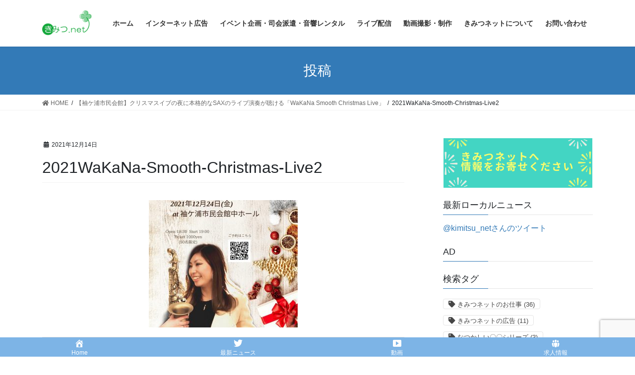

--- FILE ---
content_type: text/html; charset=UTF-8
request_url: https://kimitsu.net/20211214/2021wakana-smooth-christmas-live2/
body_size: 13331
content:
<!DOCTYPE html><html dir="ltr" lang="ja" prefix="og: https://ogp.me/ns#"><head><meta charset="utf-8"><meta http-equiv="X-UA-Compatible" content="IE=edge"><meta name="viewport" content="width=device-width, initial-scale=1"><title>2021WaKaNa-Smooth-Christmas-Live2 | きみつネット</title><meta name="robots" content="max-image-preview:large" /><link rel="canonical" href="https://kimitsu.net/20211214/2021wakana-smooth-christmas-live2/" /><meta name="generator" content="All in One SEO (AIOSEO) 4.6.0" /><meta property="og:locale" content="ja_JP" /><meta property="og:site_name" content="きみつネット" /><meta property="og:type" content="article" /><meta property="og:title" content="2021WaKaNa-Smooth-Christmas-Live2 | きみつネット" /><meta property="og:url" content="https://kimitsu.net/20211214/2021wakana-smooth-christmas-live2/" /><meta property="og:image" content="https://kimitsu.net/wp-content/uploads/2020/07/Chirashi01.jpg" /><meta property="og:image:secure_url" content="https://kimitsu.net/wp-content/uploads/2020/07/Chirashi01.jpg" /><meta property="og:image:width" content="662" /><meta property="og:image:height" content="937" /><meta property="article:published_time" content="2021-12-14T04:41:55+00:00" /><meta property="article:modified_time" content="2021-12-14T04:42:18+00:00" /><meta name="twitter:card" content="summary_large_image" /><meta name="twitter:site" content="@kimitsu_net" /><meta name="twitter:title" content="2021WaKaNa-Smooth-Christmas-Live2 | きみつネット" /><meta name="twitter:creator" content="@kimitsu_net" /><meta name="twitter:image" content="https://kimitsu.net/wp-content/uploads/2020/07/Chirashi01.jpg" /> <script type="application/ld+json" class="aioseo-schema">{"@context":"https:\/\/schema.org","@graph":[{"@type":"BreadcrumbList","@id":"https:\/\/kimitsu.net\/20211214\/2021wakana-smooth-christmas-live2\/#breadcrumblist","itemListElement":[{"@type":"ListItem","@id":"https:\/\/kimitsu.net\/#listItem","position":1,"name":"\u5bb6","item":"https:\/\/kimitsu.net\/","nextItem":"https:\/\/kimitsu.net\/20211214\/2021wakana-smooth-christmas-live2\/#listItem"},{"@type":"ListItem","@id":"https:\/\/kimitsu.net\/20211214\/2021wakana-smooth-christmas-live2\/#listItem","position":2,"name":"2021WaKaNa-Smooth-Christmas-Live2","previousItem":"https:\/\/kimitsu.net\/#listItem"}]},{"@type":"ItemPage","@id":"https:\/\/kimitsu.net\/20211214\/2021wakana-smooth-christmas-live2\/#itempage","url":"https:\/\/kimitsu.net\/20211214\/2021wakana-smooth-christmas-live2\/","name":"2021WaKaNa-Smooth-Christmas-Live2 | \u304d\u307f\u3064\u30cd\u30c3\u30c8","inLanguage":"ja","isPartOf":{"@id":"https:\/\/kimitsu.net\/#website"},"breadcrumb":{"@id":"https:\/\/kimitsu.net\/20211214\/2021wakana-smooth-christmas-live2\/#breadcrumblist"},"author":{"@id":"https:\/\/kimitsu.net\/author\/jingle\/#author"},"creator":{"@id":"https:\/\/kimitsu.net\/author\/jingle\/#author"},"datePublished":"2021-12-14T13:41:55+09:00","dateModified":"2021-12-14T13:42:18+09:00"},{"@type":"Organization","@id":"https:\/\/kimitsu.net\/#organization","name":"\u304d\u307f\u3064\u30cd\u30c3\u30c8","url":"https:\/\/kimitsu.net\/","logo":{"@type":"ImageObject","url":"https:\/\/kimitsu.net\/wp-content\/uploads\/2018\/07\/head_logo.png","@id":"https:\/\/kimitsu.net\/20211214\/2021wakana-smooth-christmas-live2\/#organizationLogo","width":150,"height":84},"image":{"@id":"https:\/\/kimitsu.net\/20211214\/2021wakana-smooth-christmas-live2\/#organizationLogo"},"sameAs":["https:\/\/twitter.com\/kimitsu_net"]},{"@type":"Person","@id":"https:\/\/kimitsu.net\/author\/jingle\/#author","url":"https:\/\/kimitsu.net\/author\/jingle\/","name":"\u7ba1\u7406\u4eba"},{"@type":"WebSite","@id":"https:\/\/kimitsu.net\/#website","url":"https:\/\/kimitsu.net\/","name":"\u304d\u307f\u3064\u30cd\u30c3\u30c8","description":"\u304b\u305a\u3055\u5730\u57df\u306e\u30ed\u30fc\u30ab\u30eb\u30e1\u30c7\u30a3\u30a2","inLanguage":"ja","publisher":{"@id":"https:\/\/kimitsu.net\/#organization"}}]}</script> <link rel='dns-prefetch' href='//static.addtoany.com' /><link rel='dns-prefetch' href='//www.google.com' /><link rel='dns-prefetch' href='//pagead2.googlesyndication.com' /><link rel="alternate" type="application/rss+xml" title="きみつネット &raquo; フィード" href="https://kimitsu.net/feed/" /><link rel="alternate" type="application/rss+xml" title="きみつネット &raquo; コメントフィード" href="https://kimitsu.net/comments/feed/" /><link rel='stylesheet' id='wp-block-library-css' href='https://kimitsu.net/wp-includes/css/dist/block-library/style.min.css?ver=6.1.9' type='text/css' media='all' /><link rel='stylesheet' id='classic-theme-styles-css' href='https://kimitsu.net/wp-includes/css/classic-themes.min.css?ver=1' type='text/css' media='all' /><style id='global-styles-inline-css' type='text/css'>body{--wp--preset--color--black: #000000;--wp--preset--color--cyan-bluish-gray: #abb8c3;--wp--preset--color--white: #ffffff;--wp--preset--color--pale-pink: #f78da7;--wp--preset--color--vivid-red: #cf2e2e;--wp--preset--color--luminous-vivid-orange: #ff6900;--wp--preset--color--luminous-vivid-amber: #fcb900;--wp--preset--color--light-green-cyan: #7bdcb5;--wp--preset--color--vivid-green-cyan: #00d084;--wp--preset--color--pale-cyan-blue: #8ed1fc;--wp--preset--color--vivid-cyan-blue: #0693e3;--wp--preset--color--vivid-purple: #9b51e0;--wp--preset--gradient--vivid-cyan-blue-to-vivid-purple: linear-gradient(135deg,rgba(6,147,227,1) 0%,rgb(155,81,224) 100%);--wp--preset--gradient--light-green-cyan-to-vivid-green-cyan: linear-gradient(135deg,rgb(122,220,180) 0%,rgb(0,208,130) 100%);--wp--preset--gradient--luminous-vivid-amber-to-luminous-vivid-orange: linear-gradient(135deg,rgba(252,185,0,1) 0%,rgba(255,105,0,1) 100%);--wp--preset--gradient--luminous-vivid-orange-to-vivid-red: linear-gradient(135deg,rgba(255,105,0,1) 0%,rgb(207,46,46) 100%);--wp--preset--gradient--very-light-gray-to-cyan-bluish-gray: linear-gradient(135deg,rgb(238,238,238) 0%,rgb(169,184,195) 100%);--wp--preset--gradient--cool-to-warm-spectrum: linear-gradient(135deg,rgb(74,234,220) 0%,rgb(151,120,209) 20%,rgb(207,42,186) 40%,rgb(238,44,130) 60%,rgb(251,105,98) 80%,rgb(254,248,76) 100%);--wp--preset--gradient--blush-light-purple: linear-gradient(135deg,rgb(255,206,236) 0%,rgb(152,150,240) 100%);--wp--preset--gradient--blush-bordeaux: linear-gradient(135deg,rgb(254,205,165) 0%,rgb(254,45,45) 50%,rgb(107,0,62) 100%);--wp--preset--gradient--luminous-dusk: linear-gradient(135deg,rgb(255,203,112) 0%,rgb(199,81,192) 50%,rgb(65,88,208) 100%);--wp--preset--gradient--pale-ocean: linear-gradient(135deg,rgb(255,245,203) 0%,rgb(182,227,212) 50%,rgb(51,167,181) 100%);--wp--preset--gradient--electric-grass: linear-gradient(135deg,rgb(202,248,128) 0%,rgb(113,206,126) 100%);--wp--preset--gradient--midnight: linear-gradient(135deg,rgb(2,3,129) 0%,rgb(40,116,252) 100%);--wp--preset--duotone--dark-grayscale: url('#wp-duotone-dark-grayscale');--wp--preset--duotone--grayscale: url('#wp-duotone-grayscale');--wp--preset--duotone--purple-yellow: url('#wp-duotone-purple-yellow');--wp--preset--duotone--blue-red: url('#wp-duotone-blue-red');--wp--preset--duotone--midnight: url('#wp-duotone-midnight');--wp--preset--duotone--magenta-yellow: url('#wp-duotone-magenta-yellow');--wp--preset--duotone--purple-green: url('#wp-duotone-purple-green');--wp--preset--duotone--blue-orange: url('#wp-duotone-blue-orange');--wp--preset--font-size--small: 13px;--wp--preset--font-size--medium: 20px;--wp--preset--font-size--large: 36px;--wp--preset--font-size--x-large: 42px;--wp--preset--spacing--20: 0.44rem;--wp--preset--spacing--30: 0.67rem;--wp--preset--spacing--40: 1rem;--wp--preset--spacing--50: 1.5rem;--wp--preset--spacing--60: 2.25rem;--wp--preset--spacing--70: 3.38rem;--wp--preset--spacing--80: 5.06rem;}:where(.is-layout-flex){gap: 0.5em;}body .is-layout-flow > .alignleft{float: left;margin-inline-start: 0;margin-inline-end: 2em;}body .is-layout-flow > .alignright{float: right;margin-inline-start: 2em;margin-inline-end: 0;}body .is-layout-flow > .aligncenter{margin-left: auto !important;margin-right: auto !important;}body .is-layout-constrained > .alignleft{float: left;margin-inline-start: 0;margin-inline-end: 2em;}body .is-layout-constrained > .alignright{float: right;margin-inline-start: 2em;margin-inline-end: 0;}body .is-layout-constrained > .aligncenter{margin-left: auto !important;margin-right: auto !important;}body .is-layout-constrained > :where(:not(.alignleft):not(.alignright):not(.alignfull)){max-width: var(--wp--style--global--content-size);margin-left: auto !important;margin-right: auto !important;}body .is-layout-constrained > .alignwide{max-width: var(--wp--style--global--wide-size);}body .is-layout-flex{display: flex;}body .is-layout-flex{flex-wrap: wrap;align-items: center;}body .is-layout-flex > *{margin: 0;}:where(.wp-block-columns.is-layout-flex){gap: 2em;}.has-black-color{color: var(--wp--preset--color--black) !important;}.has-cyan-bluish-gray-color{color: var(--wp--preset--color--cyan-bluish-gray) !important;}.has-white-color{color: var(--wp--preset--color--white) !important;}.has-pale-pink-color{color: var(--wp--preset--color--pale-pink) !important;}.has-vivid-red-color{color: var(--wp--preset--color--vivid-red) !important;}.has-luminous-vivid-orange-color{color: var(--wp--preset--color--luminous-vivid-orange) !important;}.has-luminous-vivid-amber-color{color: var(--wp--preset--color--luminous-vivid-amber) !important;}.has-light-green-cyan-color{color: var(--wp--preset--color--light-green-cyan) !important;}.has-vivid-green-cyan-color{color: var(--wp--preset--color--vivid-green-cyan) !important;}.has-pale-cyan-blue-color{color: var(--wp--preset--color--pale-cyan-blue) !important;}.has-vivid-cyan-blue-color{color: var(--wp--preset--color--vivid-cyan-blue) !important;}.has-vivid-purple-color{color: var(--wp--preset--color--vivid-purple) !important;}.has-black-background-color{background-color: var(--wp--preset--color--black) !important;}.has-cyan-bluish-gray-background-color{background-color: var(--wp--preset--color--cyan-bluish-gray) !important;}.has-white-background-color{background-color: var(--wp--preset--color--white) !important;}.has-pale-pink-background-color{background-color: var(--wp--preset--color--pale-pink) !important;}.has-vivid-red-background-color{background-color: var(--wp--preset--color--vivid-red) !important;}.has-luminous-vivid-orange-background-color{background-color: var(--wp--preset--color--luminous-vivid-orange) !important;}.has-luminous-vivid-amber-background-color{background-color: var(--wp--preset--color--luminous-vivid-amber) !important;}.has-light-green-cyan-background-color{background-color: var(--wp--preset--color--light-green-cyan) !important;}.has-vivid-green-cyan-background-color{background-color: var(--wp--preset--color--vivid-green-cyan) !important;}.has-pale-cyan-blue-background-color{background-color: var(--wp--preset--color--pale-cyan-blue) !important;}.has-vivid-cyan-blue-background-color{background-color: var(--wp--preset--color--vivid-cyan-blue) !important;}.has-vivid-purple-background-color{background-color: var(--wp--preset--color--vivid-purple) !important;}.has-black-border-color{border-color: var(--wp--preset--color--black) !important;}.has-cyan-bluish-gray-border-color{border-color: var(--wp--preset--color--cyan-bluish-gray) !important;}.has-white-border-color{border-color: var(--wp--preset--color--white) !important;}.has-pale-pink-border-color{border-color: var(--wp--preset--color--pale-pink) !important;}.has-vivid-red-border-color{border-color: var(--wp--preset--color--vivid-red) !important;}.has-luminous-vivid-orange-border-color{border-color: var(--wp--preset--color--luminous-vivid-orange) !important;}.has-luminous-vivid-amber-border-color{border-color: var(--wp--preset--color--luminous-vivid-amber) !important;}.has-light-green-cyan-border-color{border-color: var(--wp--preset--color--light-green-cyan) !important;}.has-vivid-green-cyan-border-color{border-color: var(--wp--preset--color--vivid-green-cyan) !important;}.has-pale-cyan-blue-border-color{border-color: var(--wp--preset--color--pale-cyan-blue) !important;}.has-vivid-cyan-blue-border-color{border-color: var(--wp--preset--color--vivid-cyan-blue) !important;}.has-vivid-purple-border-color{border-color: var(--wp--preset--color--vivid-purple) !important;}.has-vivid-cyan-blue-to-vivid-purple-gradient-background{background: var(--wp--preset--gradient--vivid-cyan-blue-to-vivid-purple) !important;}.has-light-green-cyan-to-vivid-green-cyan-gradient-background{background: var(--wp--preset--gradient--light-green-cyan-to-vivid-green-cyan) !important;}.has-luminous-vivid-amber-to-luminous-vivid-orange-gradient-background{background: var(--wp--preset--gradient--luminous-vivid-amber-to-luminous-vivid-orange) !important;}.has-luminous-vivid-orange-to-vivid-red-gradient-background{background: var(--wp--preset--gradient--luminous-vivid-orange-to-vivid-red) !important;}.has-very-light-gray-to-cyan-bluish-gray-gradient-background{background: var(--wp--preset--gradient--very-light-gray-to-cyan-bluish-gray) !important;}.has-cool-to-warm-spectrum-gradient-background{background: var(--wp--preset--gradient--cool-to-warm-spectrum) !important;}.has-blush-light-purple-gradient-background{background: var(--wp--preset--gradient--blush-light-purple) !important;}.has-blush-bordeaux-gradient-background{background: var(--wp--preset--gradient--blush-bordeaux) !important;}.has-luminous-dusk-gradient-background{background: var(--wp--preset--gradient--luminous-dusk) !important;}.has-pale-ocean-gradient-background{background: var(--wp--preset--gradient--pale-ocean) !important;}.has-electric-grass-gradient-background{background: var(--wp--preset--gradient--electric-grass) !important;}.has-midnight-gradient-background{background: var(--wp--preset--gradient--midnight) !important;}.has-small-font-size{font-size: var(--wp--preset--font-size--small) !important;}.has-medium-font-size{font-size: var(--wp--preset--font-size--medium) !important;}.has-large-font-size{font-size: var(--wp--preset--font-size--large) !important;}.has-x-large-font-size{font-size: var(--wp--preset--font-size--x-large) !important;}
.wp-block-navigation a:where(:not(.wp-element-button)){color: inherit;}
:where(.wp-block-columns.is-layout-flex){gap: 2em;}
.wp-block-pullquote{font-size: 1.5em;line-height: 1.6;}</style><link rel='stylesheet' id='contact-form-7-css' href='https://kimitsu.net/wp-content/cache/autoptimize/autoptimize_single_a2e915fb21387a23a3578cb1b2b5a724.php?ver=5.3.2' type='text/css' media='all' /><link rel='stylesheet' id='dashicons-css' href='https://kimitsu.net/wp-includes/css/dashicons.min.css?ver=6.1.9' type='text/css' media='all' /><link rel='stylesheet' id='rss-antenna-style-css' href='https://kimitsu.net/wp-content/cache/autoptimize/autoptimize_single_b63671b82aba29933044f4d820f39296.php?ver=2.2.0' type='text/css' media='all' /><link rel='stylesheet' id='bootstrap-4-style-css' href='https://kimitsu.net/wp-content/themes/lightning/_g2/library/bootstrap-4/css/bootstrap.min.css?ver=4.5.0' type='text/css' media='all' /><link rel='stylesheet' id='lightning-common-style-css' href='https://kimitsu.net/wp-content/cache/autoptimize/autoptimize_single_95f35df82979dce677f928a59a4ebd05.php?ver=14.1.6' type='text/css' media='all' /><style id='lightning-common-style-inline-css' type='text/css'>/* vk-mobile-nav */:root {--vk-mobile-nav-menu-btn-bg-src: url("https://kimitsu.net/wp-content/themes/lightning/_g2/inc/vk-mobile-nav/package//images/vk-menu-btn-black.svg");--vk-mobile-nav-menu-btn-close-bg-src: url("https://kimitsu.net/wp-content/themes/lightning/_g2/inc/vk-mobile-nav/package//images/vk-menu-close-black.svg");--vk-menu-acc-icon-open-black-bg-src: url("https://kimitsu.net/wp-content/themes/lightning/_g2/inc/vk-mobile-nav/package//images/vk-menu-acc-icon-open-black.svg");--vk-menu-acc-icon-open-white-bg-src: url("https://kimitsu.net/wp-content/themes/lightning/_g2/inc/vk-mobile-nav/package//images/vk-menu-acc-icon-open-white.svg");--vk-menu-acc-icon-close-black-bg-src: url("https://kimitsu.net/wp-content/themes/lightning/_g2/inc/vk-mobile-nav/package//images/vk-menu-close-black.svg");--vk-menu-acc-icon-close-white-bg-src: url("https://kimitsu.net/wp-content/themes/lightning/_g2/inc/vk-mobile-nav/package//images/vk-menu-close-white.svg");}</style><link rel='stylesheet' id='lightning-design-style-css' href='https://kimitsu.net/wp-content/cache/autoptimize/autoptimize_single_1fcef706aa21284a049d45cbc16bdeb6.php?ver=14.1.6' type='text/css' media='all' /><style id='lightning-design-style-inline-css' type='text/css'>a { color:#337ab7; }
.tagcloud a:before { font-family: "Font Awesome 5 Free";content: "\f02b";font-weight: bold; }
.media .media-body .media-heading a:hover { color:; }@media (min-width: 768px){.gMenu > li:before,.gMenu > li.menu-item-has-children::after { border-bottom-color: }.gMenu li li { background-color: }.gMenu li li a:hover { background-color:; }} /* @media (min-width: 768px) */.page-header { background-color:; }h2,.mainSection-title { border-top-color:; }h3:after,.subSection-title:after { border-bottom-color:; }ul.page-numbers li span.page-numbers.current,.page-link dl .post-page-numbers.current { background-color:; }.pager li > a { border-color:;color:;}.pager li > a:hover { background-color:;color:#fff;}.siteFooter { border-top-color:; }dt { border-left-color:; }:root {--g_nav_main_acc_icon_open_url:url(https://kimitsu.net/wp-content/themes/lightning/_g2/inc/vk-mobile-nav/package/images/vk-menu-acc-icon-open-black.svg);--g_nav_main_acc_icon_close_url: url(https://kimitsu.net/wp-content/themes/lightning/_g2/inc/vk-mobile-nav/package/images/vk-menu-close-black.svg);--g_nav_sub_acc_icon_open_url: url(https://kimitsu.net/wp-content/themes/lightning/_g2/inc/vk-mobile-nav/package/images/vk-menu-acc-icon-open-white.svg);--g_nav_sub_acc_icon_close_url: url(https://kimitsu.net/wp-content/themes/lightning/_g2/inc/vk-mobile-nav/package/images/vk-menu-close-white.svg);}</style><link rel='stylesheet' id='lightning-theme-style-css' href='https://kimitsu.net/wp-content/themes/lightning/style.css?ver=14.1.6' type='text/css' media='all' /><style id='lightning-theme-style-inline-css' type='text/css'>.prBlock_icon_outer { border:1px solid #337ab7; }
			.prBlock_icon { color:#337ab7; }</style><link rel='stylesheet' id='vk-font-awesome-css' href='https://kimitsu.net/wp-content/themes/lightning/inc/font-awesome/package/versions/5/css/all.min.css?ver=5.13.0' type='text/css' media='all' /><link rel='stylesheet' id='addtoany-css' href='https://kimitsu.net/wp-content/plugins/add-to-any/addtoany.min.css?ver=1.16' type='text/css' media='all' /> <script defer id="addtoany-core-js-before" src="[data-uri]"></script> <script defer type='text/javascript' src='https://static.addtoany.com/menu/page.js' id='addtoany-core-js'></script> <script defer type='text/javascript' src='https://kimitsu.net/wp-includes/js/jquery/jquery.min.js?ver=3.6.1' id='jquery-core-js'></script> <script defer type='text/javascript' src='https://kimitsu.net/wp-includes/js/jquery/jquery-migrate.min.js?ver=3.3.2' id='jquery-migrate-js'></script> <script defer type='text/javascript' src='https://kimitsu.net/wp-content/plugins/add-to-any/addtoany.min.js?ver=1.1' id='addtoany-jquery-js'></script> <link rel="https://api.w.org/" href="https://kimitsu.net/wp-json/" /><link rel="alternate" type="application/json" href="https://kimitsu.net/wp-json/wp/v2/media/7598" /><link rel="EditURI" type="application/rsd+xml" title="RSD" href="https://kimitsu.net/xmlrpc.php?rsd" /><link rel="wlwmanifest" type="application/wlwmanifest+xml" href="https://kimitsu.net/wp-includes/wlwmanifest.xml" /><meta name="generator" content="WordPress 6.1.9" /><link rel='shortlink' href='https://kimitsu.net/?p=7598' /><link rel="alternate" type="application/json+oembed" href="https://kimitsu.net/wp-json/oembed/1.0/embed?url=https%3A%2F%2Fkimitsu.net%2F20211214%2F2021wakana-smooth-christmas-live2%2F" /><link rel="alternate" type="text/xml+oembed" href="https://kimitsu.net/wp-json/oembed/1.0/embed?url=https%3A%2F%2Fkimitsu.net%2F20211214%2F2021wakana-smooth-christmas-live2%2F&#038;format=xml" /> <script defer src="[data-uri]"></script><script defer src="[data-uri]"></script><meta name="viewport" content="initial-scale=1, viewport-fit=cover"><meta name="generator" content="Site Kit by Google 1.123.1" /><style id="lightning-color-custom-for-plugins" type="text/css">/* ltg theme common */.color_key_bg,.color_key_bg_hover:hover{background-color: #337ab7;}.color_key_txt,.color_key_txt_hover:hover{color: #337ab7;}.color_key_border,.color_key_border_hover:hover{border-color: #337ab7;}.color_key_dark_bg,.color_key_dark_bg_hover:hover{background-color: #2e6da4;}.color_key_dark_txt,.color_key_dark_txt_hover:hover{color: #2e6da4;}.color_key_dark_border,.color_key_dark_border_hover:hover{border-color: #2e6da4;}</style><meta name="google-adsense-platform-account" content="ca-host-pub-2644536267352236"><meta name="google-adsense-platform-domain" content="sitekit.withgoogle.com">  <script async="async" src="https://pagead2.googlesyndication.com/pagead/js/adsbygoogle.js?client=ca-pub-3903642804855367&amp;host=ca-host-pub-2644536267352236" crossorigin="anonymous" type="text/javascript"></script>  <script data-ad-client="ca-pub-3903642804855367" async src="https://pagead2.googlesyndication.com/pagead/js/adsbygoogle.js"></script><link rel="icon" href="https://kimitsu.net/wp-content/uploads/2018/05/cropped-favicon-32x32.png" sizes="32x32" /><link rel="icon" href="https://kimitsu.net/wp-content/uploads/2018/05/cropped-favicon-192x192.png" sizes="192x192" /><link rel="apple-touch-icon" href="https://kimitsu.net/wp-content/uploads/2018/05/cropped-favicon-180x180.png" /><meta name="msapplication-TileImage" content="https://kimitsu.net/wp-content/uploads/2018/05/cropped-favicon-270x270.png" /><style type="text/css" id="wp-custom-css">footer .copySection p:nth-child(2) {
    display:none !important;
    }


h6 {
font-size: 1.6rem;
	font-weight: bold;
}
h6 {
  position: relative;
  padding: 0.6em;
  background: #e0edff;
}

h6:after {
  position: absolute;
  content: '';
  top: 100%;
  left: 30px;
  border: 15px solid transparent;
  border-top: 15px solid #e0edff;
  width: 0;
  height: 0;
}



ul.related-post{
	width:100%;
	overflow:hidden;
	margin:20px 0;
	height:100%;
	display:-webkit-box;
    display:-moz-box;
    display:-ms-flexbox;
    display:-webkit-flex;
    display:-moz-flex;
    display:flex;
    -webkit-box-lines:multiple;
    -moz-box-lines:multiple;
    -webkit-flex-wrap:wrap;
    -moz-flex-wrap:wrap;
    -ms-flex-wrap:wrap;
    flex-wrap:wrap;
}
 
ul.related-post li {
	float: left;
	width:22%;
	display: block;
	margin-right: 4%;
	margin-bottom: 20px;
}
 
ul.related-post li:nth-child(4n) {
	margin-right: 0;
}
 
ul.related-post li a:hover{
	filter:alpha(opacity=80);
	-moz-opacity: 0.8;
	opacity: 0.8;
}
 
ul.related-post li p.title{
	line-height: 1.8;
    font-size: 95%;
}
 
ul.related-post li p.title a{
	text-decoration: none;
}
 
ul.related-post li img{
	width: 100%;
}
 
@media (max-width: 599px) {
/* small devices */
 
ul.related-post li {
	width:48%;
}
 
ul.related-post li:nth-child(2n) {
	margin-right: 0;
}
 
}</style></head><body class="attachment attachment-template-default single single-attachment postid-7598 attachmentid-7598 attachment-jpeg sidebar-fix sidebar-fix-priority-top bootstrap4 device-pc fa_v5_css">
 <a class="skip-link screen-reader-text" href="#main">コンテンツへスキップ</a> <a class="skip-link screen-reader-text" href="#vk-mobile-nav">ナビゲーションに移動</a> <svg xmlns="http://www.w3.org/2000/svg" viewBox="0 0 0 0" width="0" height="0" focusable="false" role="none" style="visibility: hidden; position: absolute; left: -9999px; overflow: hidden;" ><defs><filter id="wp-duotone-dark-grayscale"><feColorMatrix color-interpolation-filters="sRGB" type="matrix" values=" .299 .587 .114 0 0 .299 .587 .114 0 0 .299 .587 .114 0 0 .299 .587 .114 0 0 " /><feComponentTransfer color-interpolation-filters="sRGB" ><feFuncR type="table" tableValues="0 0.49803921568627" /><feFuncG type="table" tableValues="0 0.49803921568627" /><feFuncB type="table" tableValues="0 0.49803921568627" /><feFuncA type="table" tableValues="1 1" /></feComponentTransfer><feComposite in2="SourceGraphic" operator="in" /></filter></defs></svg><svg xmlns="http://www.w3.org/2000/svg" viewBox="0 0 0 0" width="0" height="0" focusable="false" role="none" style="visibility: hidden; position: absolute; left: -9999px; overflow: hidden;" ><defs><filter id="wp-duotone-grayscale"><feColorMatrix color-interpolation-filters="sRGB" type="matrix" values=" .299 .587 .114 0 0 .299 .587 .114 0 0 .299 .587 .114 0 0 .299 .587 .114 0 0 " /><feComponentTransfer color-interpolation-filters="sRGB" ><feFuncR type="table" tableValues="0 1" /><feFuncG type="table" tableValues="0 1" /><feFuncB type="table" tableValues="0 1" /><feFuncA type="table" tableValues="1 1" /></feComponentTransfer><feComposite in2="SourceGraphic" operator="in" /></filter></defs></svg><svg xmlns="http://www.w3.org/2000/svg" viewBox="0 0 0 0" width="0" height="0" focusable="false" role="none" style="visibility: hidden; position: absolute; left: -9999px; overflow: hidden;" ><defs><filter id="wp-duotone-purple-yellow"><feColorMatrix color-interpolation-filters="sRGB" type="matrix" values=" .299 .587 .114 0 0 .299 .587 .114 0 0 .299 .587 .114 0 0 .299 .587 .114 0 0 " /><feComponentTransfer color-interpolation-filters="sRGB" ><feFuncR type="table" tableValues="0.54901960784314 0.98823529411765" /><feFuncG type="table" tableValues="0 1" /><feFuncB type="table" tableValues="0.71764705882353 0.25490196078431" /><feFuncA type="table" tableValues="1 1" /></feComponentTransfer><feComposite in2="SourceGraphic" operator="in" /></filter></defs></svg><svg xmlns="http://www.w3.org/2000/svg" viewBox="0 0 0 0" width="0" height="0" focusable="false" role="none" style="visibility: hidden; position: absolute; left: -9999px; overflow: hidden;" ><defs><filter id="wp-duotone-blue-red"><feColorMatrix color-interpolation-filters="sRGB" type="matrix" values=" .299 .587 .114 0 0 .299 .587 .114 0 0 .299 .587 .114 0 0 .299 .587 .114 0 0 " /><feComponentTransfer color-interpolation-filters="sRGB" ><feFuncR type="table" tableValues="0 1" /><feFuncG type="table" tableValues="0 0.27843137254902" /><feFuncB type="table" tableValues="0.5921568627451 0.27843137254902" /><feFuncA type="table" tableValues="1 1" /></feComponentTransfer><feComposite in2="SourceGraphic" operator="in" /></filter></defs></svg><svg xmlns="http://www.w3.org/2000/svg" viewBox="0 0 0 0" width="0" height="0" focusable="false" role="none" style="visibility: hidden; position: absolute; left: -9999px; overflow: hidden;" ><defs><filter id="wp-duotone-midnight"><feColorMatrix color-interpolation-filters="sRGB" type="matrix" values=" .299 .587 .114 0 0 .299 .587 .114 0 0 .299 .587 .114 0 0 .299 .587 .114 0 0 " /><feComponentTransfer color-interpolation-filters="sRGB" ><feFuncR type="table" tableValues="0 0" /><feFuncG type="table" tableValues="0 0.64705882352941" /><feFuncB type="table" tableValues="0 1" /><feFuncA type="table" tableValues="1 1" /></feComponentTransfer><feComposite in2="SourceGraphic" operator="in" /></filter></defs></svg><svg xmlns="http://www.w3.org/2000/svg" viewBox="0 0 0 0" width="0" height="0" focusable="false" role="none" style="visibility: hidden; position: absolute; left: -9999px; overflow: hidden;" ><defs><filter id="wp-duotone-magenta-yellow"><feColorMatrix color-interpolation-filters="sRGB" type="matrix" values=" .299 .587 .114 0 0 .299 .587 .114 0 0 .299 .587 .114 0 0 .299 .587 .114 0 0 " /><feComponentTransfer color-interpolation-filters="sRGB" ><feFuncR type="table" tableValues="0.78039215686275 1" /><feFuncG type="table" tableValues="0 0.94901960784314" /><feFuncB type="table" tableValues="0.35294117647059 0.47058823529412" /><feFuncA type="table" tableValues="1 1" /></feComponentTransfer><feComposite in2="SourceGraphic" operator="in" /></filter></defs></svg><svg xmlns="http://www.w3.org/2000/svg" viewBox="0 0 0 0" width="0" height="0" focusable="false" role="none" style="visibility: hidden; position: absolute; left: -9999px; overflow: hidden;" ><defs><filter id="wp-duotone-purple-green"><feColorMatrix color-interpolation-filters="sRGB" type="matrix" values=" .299 .587 .114 0 0 .299 .587 .114 0 0 .299 .587 .114 0 0 .299 .587 .114 0 0 " /><feComponentTransfer color-interpolation-filters="sRGB" ><feFuncR type="table" tableValues="0.65098039215686 0.40392156862745" /><feFuncG type="table" tableValues="0 1" /><feFuncB type="table" tableValues="0.44705882352941 0.4" /><feFuncA type="table" tableValues="1 1" /></feComponentTransfer><feComposite in2="SourceGraphic" operator="in" /></filter></defs></svg><svg xmlns="http://www.w3.org/2000/svg" viewBox="0 0 0 0" width="0" height="0" focusable="false" role="none" style="visibility: hidden; position: absolute; left: -9999px; overflow: hidden;" ><defs><filter id="wp-duotone-blue-orange"><feColorMatrix color-interpolation-filters="sRGB" type="matrix" values=" .299 .587 .114 0 0 .299 .587 .114 0 0 .299 .587 .114 0 0 .299 .587 .114 0 0 " /><feComponentTransfer color-interpolation-filters="sRGB" ><feFuncR type="table" tableValues="0.098039215686275 1" /><feFuncG type="table" tableValues="0 0.66274509803922" /><feFuncB type="table" tableValues="0.84705882352941 0.41960784313725" /><feFuncA type="table" tableValues="1 1" /></feComponentTransfer><feComposite in2="SourceGraphic" operator="in" /></filter></defs></svg><header class="siteHeader"><div class="container siteHeadContainer"><div class="navbar-header"><p class="navbar-brand siteHeader_logo"> <a href="https://kimitsu.net/"> <span><img src="https://kimitsu.net/wp-content/uploads/2018/07/logo2.png" alt="きみつネット" /></span> </a></p></div><div id="gMenu_outer" class="gMenu_outer"><nav class="menu-%e3%83%a1%e3%83%8b%e3%83%a5%e3%83%bc-1-container"><ul id="menu-%e3%83%a1%e3%83%8b%e3%83%a5%e3%83%bc-1" class="menu gMenu vk-menu-acc"><li id="menu-item-2145" class="menu-item menu-item-type-custom menu-item-object-custom menu-item-home"><a href="https://kimitsu.net/"><strong class="gMenu_name">ホーム</strong></a></li><li id="menu-item-2291" class="menu-item menu-item-type-post_type menu-item-object-page"><a href="https://kimitsu.net/ad/"><strong class="gMenu_name">インターネット広告</strong></a></li><li id="menu-item-2278" class="menu-item menu-item-type-post_type menu-item-object-page menu-item-has-children"><a href="https://kimitsu.net/mc/"><strong class="gMenu_name">イベント企画・司会派遣・音響レンタル</strong></a><ul class="sub-menu"><li id="menu-item-2294" class="menu-item menu-item-type-post_type menu-item-object-page"><a href="https://kimitsu.net/event/">イベント企画・運営</a></li><li id="menu-item-2281" class="menu-item menu-item-type-post_type menu-item-object-page"><a href="https://kimitsu.net/pa/">音響機材レンタル</a></li><li id="menu-item-2284" class="menu-item menu-item-type-post_type menu-item-object-page"><a href="https://kimitsu.net/mc/">イベント司会</a></li></ul></li><li id="menu-item-6735" class="menu-item menu-item-type-post_type menu-item-object-page"><a href="https://kimitsu.net/livestreaming/"><strong class="gMenu_name">ライブ配信</strong></a></li><li id="menu-item-2279" class="menu-item menu-item-type-post_type menu-item-object-page"><a href="https://kimitsu.net/video/"><strong class="gMenu_name">動画撮影・制作</strong></a></li><li id="menu-item-2295" class="menu-item menu-item-type-post_type menu-item-object-page"><a href="https://kimitsu.net/company/"><strong class="gMenu_name">きみつネットについて</strong></a></li><li id="menu-item-2282" class="menu-item menu-item-type-post_type menu-item-object-page"><a href="https://kimitsu.net/form/"><strong class="gMenu_name">お問い合わせ</strong></a></li></ul></nav></div></div></header><div class="section page-header"><div class="container"><div class="row"><div class="col-md-12"><div class="page-header_pageTitle"> 投稿</div></div></div></div></div><div class="section breadSection"><div class="container"><div class="row"><ol class="breadcrumb" itemtype="http://schema.org/BreadcrumbList"><li id="panHome" itemprop="itemListElement" itemscope itemtype="http://schema.org/ListItem"><a itemprop="item" href="https://kimitsu.net/"><span itemprop="name"><i class="fa fa-home"></i> HOME</span></a></li><li itemprop="itemListElement" itemscope itemtype="http://schema.org/ListItem"><a itemprop="item" href="https://kimitsu.net/20211214/"><span itemprop="name">【袖ケ浦市民会館】クリスマスイブの夜に本格的なSAXのライブ演奏が聴ける「WaKaNa Smooth Christmas Live」</span></a></li><li><span>2021WaKaNa-Smooth-Christmas-Live2</span></li></ol></div></div></div><div class="section siteContent"><div class="container"><div class="row"><div class="col mainSection mainSection-col-two baseSection vk_posts-mainSection" id="main" role="main"><article id="post-7598" class="entry entry-full post-7598 attachment type-attachment status-inherit hentry"><header class="entry-header"><div class="entry-meta"> <span class="published entry-meta_items">2021年12月14日</span> <span class="entry-meta_items entry-meta_updated entry-meta_hidden">/ 最終更新日時 : <span class="updated">2021年12月14日</span></span> <span class="vcard author entry-meta_items entry-meta_items_author entry-meta_hidden"><span class="fn">管理人</span></span></div><h1 class="entry-title"> 2021WaKaNa-Smooth-Christmas-Live2</h1></header><div class="entry-body"><p class="attachment"><a href='https://kimitsu.net/wp-content/uploads/2021/12/2021WaKaNa-Smooth-Christmas-Live2.jpg'><img width="300" height="257" src="https://kimitsu.net/wp-content/uploads/2021/12/2021WaKaNa-Smooth-Christmas-Live2-300x257.jpg" class="attachment-medium size-medium" alt="WaKaNa Smooth Christmas Live" decoding="async" loading="lazy" srcset="https://kimitsu.net/wp-content/uploads/2021/12/2021WaKaNa-Smooth-Christmas-Live2-300x257.jpg 300w, https://kimitsu.net/wp-content/uploads/2021/12/2021WaKaNa-Smooth-Christmas-Live2-768x657.jpg 768w, https://kimitsu.net/wp-content/uploads/2021/12/2021WaKaNa-Smooth-Christmas-Live2.jpg 800w" sizes="(max-width: 300px) 100vw, 300px" /></a></p><hr> <font size="5"> Sponsored</font> <script async src="https://pagead2.googlesyndication.com/pagead/js/adsbygoogle.js"></script> <ins class="adsbygoogle"
 style="display:block"
 data-ad-format="autorelaxed"
 data-ad-client="ca-pub-3903642804855367"
 data-ad-slot="6183322324"></ins> <script>(adsbygoogle = window.adsbygoogle || []).push({});</script> <hr><div class="addtoany_share_save_container addtoany_content addtoany_content_bottom"><div class="a2a_kit a2a_kit_size_20 addtoany_list" data-a2a-url="https://kimitsu.net/20211214/2021wakana-smooth-christmas-live2/" data-a2a-title="2021WaKaNa-Smooth-Christmas-Live2"><a class="a2a_button_facebook" href="https://www.addtoany.com/add_to/facebook?linkurl=https%3A%2F%2Fkimitsu.net%2F20211214%2F2021wakana-smooth-christmas-live2%2F&amp;linkname=2021WaKaNa-Smooth-Christmas-Live2" title="Facebook" rel="nofollow noopener" target="_blank"></a><a class="a2a_button_twitter" href="https://www.addtoany.com/add_to/twitter?linkurl=https%3A%2F%2Fkimitsu.net%2F20211214%2F2021wakana-smooth-christmas-live2%2F&amp;linkname=2021WaKaNa-Smooth-Christmas-Live2" title="Twitter" rel="nofollow noopener" target="_blank"></a><a class="a2a_button_line" href="https://www.addtoany.com/add_to/line?linkurl=https%3A%2F%2Fkimitsu.net%2F20211214%2F2021wakana-smooth-christmas-live2%2F&amp;linkname=2021WaKaNa-Smooth-Christmas-Live2" title="Line" rel="nofollow noopener" target="_blank"></a><a class="a2a_dd addtoany_share_save addtoany_share" href="https://www.addtoany.com/share"></a></div></div></div><div class="entry-footer"></div></article></div><div class="col subSection sideSection sideSection-col-two baseSection"><aside class="widget widget_media_image" id="media_image-2"><a href="https://kimitsu.net/?page_id=1139"><img width="300" height="100" src="https://kimitsu.net/wp-content/uploads/2020/11/joho001.png" class="image wp-image-5802  attachment-full size-full" alt="" decoding="async" loading="lazy" style="max-width: 100%; height: auto;" /></a></aside><aside class="widget_text widget widget_custom_html" id="custom_html-5"><h1 class="widget-title subSection-title">最新ローカルニュース</h1><div class="textwidget custom-html-widget"> <a class="twitter-timeline"  href="https://twitter.com/kimitsu_net" data-widget-id="271268167702159360">@kimitsu_netさんのツイート</a> <script defer src="[data-uri]"></script> </div></aside><aside class="widget widget_nav_menu" id="nav_menu-7"></aside><aside class="widget_text widget widget_custom_html" id="custom_html-7"><h1 class="widget-title subSection-title">AD</h1><div class="textwidget custom-html-widget"><center><script defer src="[data-uri]"></script><script defer type="text/javascript" src="https://xml.affiliate.rakuten.co.jp/widget/js/rakuten_widget.js"></script></center></div></aside><aside class="widget widget_tag_cloud" id="tag_cloud-4"><h1 class="widget-title subSection-title">検索タグ</h1><div class="tagcloud"><a href="https://kimitsu.net/tag/%e3%81%8d%e3%81%bf%e3%81%a4%e3%83%8d%e3%83%83%e3%83%88%e3%81%ae%e3%81%8a%e4%bb%95%e4%ba%8b/" class="tag-cloud-link tag-link-45 tag-link-position-1" style="font-size: 10pt;" aria-label="きみつネットのお仕事 (36個の項目)">きみつネットのお仕事<span class="tag-link-count"> (36)</span></a> <a href="https://kimitsu.net/tag/%e3%81%8d%e3%81%bf%e3%81%a4%e3%83%8d%e3%83%83%e3%83%88%e3%81%ae%e5%ba%83%e5%91%8a/" class="tag-cloud-link tag-link-37 tag-link-position-2" style="font-size: 10pt;" aria-label="きみつネットの広告 (11個の項目)">きみつネットの広告<span class="tag-link-count"> (11)</span></a> <a href="https://kimitsu.net/tag/%e3%81%aa%e3%81%a4%e3%81%8b%e3%81%97%e3%81%84%e3%80%87%e3%80%87%e3%82%b7%e3%83%aa%e3%83%bc%e3%82%ba/" class="tag-cloud-link tag-link-39 tag-link-position-3" style="font-size: 10pt;" aria-label="なつかしい〇〇シリーズ (3個の項目)">なつかしい〇〇シリーズ<span class="tag-link-count"> (3)</span></a> <a href="https://kimitsu.net/tag/%e3%82%a2%e3%82%af%e3%82%a2%e3%83%a9%e3%82%a4%e3%83%b3%e3%83%90%e3%82%b9/" class="tag-cloud-link tag-link-41 tag-link-position-4" style="font-size: 10pt;" aria-label="アクアラインバス (5個の項目)">アクアラインバス<span class="tag-link-count"> (5)</span></a> <a href="https://kimitsu.net/tag/%e3%82%a4%e3%82%aa%e3%83%b3%e3%83%a2%e3%83%bc%e3%83%ab%e5%af%8c%e6%b4%a5/" class="tag-cloud-link tag-link-42 tag-link-position-5" style="font-size: 10pt;" aria-label="イオンモール富津 (13個の項目)">イオンモール富津<span class="tag-link-count"> (13)</span></a> <a href="https://kimitsu.net/tag/%e3%82%a4%e3%82%aa%e3%83%b3%e3%83%a2%e3%83%bc%e3%83%ab%e6%9c%a8%e6%9b%b4%e6%b4%a5/" class="tag-cloud-link tag-link-23 tag-link-position-6" style="font-size: 10pt;" aria-label="イオンモール木更津 (12個の項目)">イオンモール木更津<span class="tag-link-count"> (12)</span></a> <a href="https://kimitsu.net/tag/%e3%82%a4%e3%83%99%e3%83%b3%e3%83%88/" class="tag-cloud-link tag-link-32 tag-link-position-7" style="font-size: 10pt;" aria-label="イベント (79個の項目)">イベント<span class="tag-link-count"> (79)</span></a> <a href="https://kimitsu.net/tag/%e3%82%b0%e3%83%ab%e3%83%a1/" class="tag-cloud-link tag-link-50 tag-link-position-8" style="font-size: 10pt;" aria-label="グルメ (18個の項目)">グルメ<span class="tag-link-count"> (18)</span></a> <a href="https://kimitsu.net/tag/%e3%83%86%e3%83%ac%e3%83%93%e7%95%aa%e7%b5%84/" class="tag-cloud-link tag-link-21 tag-link-position-9" style="font-size: 10pt;" aria-label="テレビ番組 (5個の項目)">テレビ番組<span class="tag-link-count"> (5)</span></a> <a href="https://kimitsu.net/tag/%e3%83%90%e3%83%a9%e3%83%90%e3%83%a9%e3%83%90%e3%83%a9%e3%82%a8%e3%83%86%e3%82%a3/" class="tag-cloud-link tag-link-29 tag-link-position-10" style="font-size: 10pt;" aria-label="バラバラバラエティ (23個の項目)">バラバラバラエティ<span class="tag-link-count"> (23)</span></a> <a href="https://kimitsu.net/tag/%e3%83%97%e3%83%ac%e3%82%bc%e3%83%b3%e3%83%88/" class="tag-cloud-link tag-link-35 tag-link-position-11" style="font-size: 10pt;" aria-label="プレゼント (5個の項目)">プレゼント<span class="tag-link-count"> (5)</span></a> <a href="https://kimitsu.net/tag/%e3%83%a9%e3%82%a4%e3%83%96%e9%85%8d%e4%bf%a1/" class="tag-cloud-link tag-link-30 tag-link-position-12" style="font-size: 10pt;" aria-label="ライブ配信 (47個の項目)">ライブ配信<span class="tag-link-count"> (47)</span></a> <a href="https://kimitsu.net/tag/%e4%b8%89%e4%ba%95%e3%82%a2%e3%82%a6%e3%83%88%e3%83%ac%e3%83%83%e3%83%88%e3%83%91%e3%83%bc%e3%82%af%e6%9c%a8%e6%9b%b4%e6%b4%a5/" class="tag-cloud-link tag-link-47 tag-link-position-13" style="font-size: 10pt;" aria-label="三井アウトレットパーク木更津 (7個の項目)">三井アウトレットパーク木更津<span class="tag-link-count"> (7)</span></a> <a href="https://kimitsu.net/tag/%e4%ba%8b%e4%bb%b6%e3%83%bb%e4%ba%8b%e6%95%85/" class="tag-cloud-link tag-link-36 tag-link-position-14" style="font-size: 10pt;" aria-label="事件・事故 (27個の項目)">事件・事故<span class="tag-link-count"> (27)</span></a> <a href="https://kimitsu.net/tag/%e5%8b%95%e7%94%bb/" class="tag-cloud-link tag-link-38 tag-link-position-15" style="font-size: 10pt;" aria-label="動画 (111個の項目)">動画<span class="tag-link-count"> (111)</span></a> <a href="https://kimitsu.net/tag/%e5%90%9b%e6%b4%a5%e5%b8%82/" class="tag-cloud-link tag-link-26 tag-link-position-16" style="font-size: 10pt;" aria-label="君津市 (113個の項目)">君津市<span class="tag-link-count"> (113)</span></a> <a href="https://kimitsu.net/tag/%e5%9c%b0%e5%85%83%e3%81%ae%e6%9c%89%e5%90%8d%e4%ba%ba/" class="tag-cloud-link tag-link-31 tag-link-position-17" style="font-size: 10pt;" aria-label="地元の有名人 (23個の項目)">地元の有名人<span class="tag-link-count"> (23)</span></a> <a href="https://kimitsu.net/tag/%e5%af%8c%e6%b4%a5%e5%b8%82/" class="tag-cloud-link tag-link-33 tag-link-position-18" style="font-size: 10pt;" aria-label="富津市 (54個の項目)">富津市<span class="tag-link-count"> (54)</span></a> <a href="https://kimitsu.net/tag/%e6%96%b0%e3%81%97%e3%81%84%e9%81%93/" class="tag-cloud-link tag-link-53 tag-link-position-19" style="font-size: 10pt;" aria-label="新しい道 (1個の項目)">新しい道<span class="tag-link-count"> (1)</span></a> <a href="https://kimitsu.net/tag/%e6%9c%a8%e6%9b%b4%e6%b4%a5%e5%b8%82/" class="tag-cloud-link tag-link-19 tag-link-position-20" style="font-size: 10pt;" aria-label="木更津市 (168個の項目)">木更津市<span class="tag-link-count"> (168)</span></a> <a href="https://kimitsu.net/tag/%e6%b0%97%e3%81%be%e3%81%be%e3%81%ab%e3%81%b2%e3%81%a8%e3%82%8a%e6%99%82%e9%96%93/" class="tag-cloud-link tag-link-49 tag-link-position-21" style="font-size: 10pt;" aria-label="気ままにひとり時間 (8個の項目)">気ままにひとり時間<span class="tag-link-count"> (8)</span></a> <a href="https://kimitsu.net/tag/%e6%b1%82%e4%ba%ba/" class="tag-cloud-link tag-link-54 tag-link-position-22" style="font-size: 10pt;" aria-label="求人 (3個の項目)">求人<span class="tag-link-count"> (3)</span></a> <a href="https://kimitsu.net/tag/%e6%b5%b7%e3%81%bb%e3%81%9f%e3%82%8b/" class="tag-cloud-link tag-link-48 tag-link-position-23" style="font-size: 10pt;" aria-label="海ほたる (2個の項目)">海ほたる<span class="tag-link-count"> (2)</span></a> <a href="https://kimitsu.net/tag/%e7%81%ab%e7%81%bd/" class="tag-cloud-link tag-link-51 tag-link-position-24" style="font-size: 10pt;" aria-label="火災 (1個の項目)">火災<span class="tag-link-count"> (1)</span></a> <a href="https://kimitsu.net/tag/%e8%8a%b1%e7%81%ab/" class="tag-cloud-link tag-link-20 tag-link-position-25" style="font-size: 10pt;" aria-label="花火 (13個の項目)">花火<span class="tag-link-count"> (13)</span></a> <a href="https://kimitsu.net/tag/%e8%a2%96%e3%82%b1%e6%b5%a6%e5%b8%82/" class="tag-cloud-link tag-link-34 tag-link-position-26" style="font-size: 10pt;" aria-label="袖ケ浦市 (34個の項目)">袖ケ浦市<span class="tag-link-count"> (34)</span></a> <a href="https://kimitsu.net/tag/%e8%bf%b7%e5%ad%90%e3%83%9a%e3%83%83%e3%83%88%e6%83%85%e5%a0%b1/" class="tag-cloud-link tag-link-46 tag-link-position-27" style="font-size: 10pt;" aria-label="迷子ペット情報 (5個の項目)">迷子ペット情報<span class="tag-link-count"> (5)</span></a> <a href="https://kimitsu.net/tag/%e9%96%8b%e5%ba%97%e9%96%89%e5%ba%97/" class="tag-cloud-link tag-link-25 tag-link-position-28" style="font-size: 10pt;" aria-label="開店閉店 (51個の項目)">開店閉店<span class="tag-link-count"> (51)</span></a></div></aside></div></div></div></div><footer class="section siteFooter"><div class="footerMenu"><div class="container"><nav class="menu-%e3%83%a1%e3%83%8b%e3%83%a5%e3%83%bc-1-container"><ul id="menu-%e3%83%a1%e3%83%8b%e3%83%a5%e3%83%bc-2" class="menu nav"><li id="menu-item-2145" class="menu-item menu-item-type-custom menu-item-object-custom menu-item-home menu-item-2145"><a href="https://kimitsu.net/">ホーム</a></li><li id="menu-item-2291" class="menu-item menu-item-type-post_type menu-item-object-page menu-item-2291"><a href="https://kimitsu.net/ad/">インターネット広告</a></li><li id="menu-item-2278" class="menu-item menu-item-type-post_type menu-item-object-page menu-item-2278"><a href="https://kimitsu.net/mc/">イベント企画・司会派遣・音響レンタル</a></li><li id="menu-item-6735" class="menu-item menu-item-type-post_type menu-item-object-page menu-item-6735"><a href="https://kimitsu.net/livestreaming/">ライブ配信</a></li><li id="menu-item-2279" class="menu-item menu-item-type-post_type menu-item-object-page menu-item-2279"><a href="https://kimitsu.net/video/">動画撮影・制作</a></li><li id="menu-item-2295" class="menu-item menu-item-type-post_type menu-item-object-page menu-item-2295"><a href="https://kimitsu.net/company/">きみつネットについて</a></li><li id="menu-item-2282" class="menu-item menu-item-type-post_type menu-item-object-page menu-item-2282"><a href="https://kimitsu.net/form/">お問い合わせ</a></li></ul></nav></div></div><div class="container sectionBox copySection text-center"><p>Copyright &copy; きみつネット All Rights Reserved.</p><p>Powered by <a href="https://wordpress.org/">WordPress</a> &amp; <a href="https://lightning.nagoya/ja/" target="_blank" title="Free WordPress Theme Lightning"> Lightning Theme</a> by Vektor,Inc. technology.</p></div></footer><div id="fixed-bottom-menu"><div class="fixed-bottom-menu-container"><div class="fixed-bottom-menu-item"> <a href="https://kimitsu.net"> <span class="dashicons dashicons-admin-home"></span> <br> <span class="fixed-bottom-menu-text">Home</span> </a></div><div class="fixed-bottom-menu-item"> <a href="https://kimitsu.net/?page_id=3292"> <span class="dashicons dashicons-twitter"></span> <br> <span class="fixed-bottom-menu-text">最新ニュース</span> </a></div><div class="fixed-bottom-menu-item"> <a href="https://kimitsu.net/?page_id=3301"> <span class="dashicons dashicons-video-alt3"></span> <br> <span class="fixed-bottom-menu-text">動画</span> </a></div><div class="fixed-bottom-menu-item"> <a href="https://kimitsu.net/?page_id=3316"> <span class="dashicons dashicons-groups"></span> <br> <span class="fixed-bottom-menu-text">求人情報</span> </a></div></div></div><div id="vk-mobile-nav-menu-btn" class="vk-mobile-nav-menu-btn">MENU</div><div class="vk-mobile-nav vk-mobile-nav-drop-in" id="vk-mobile-nav"><nav class="vk-mobile-nav-menu-outer" role="navigation"><ul id="menu-%e3%83%a1%e3%83%8b%e3%83%a5%e3%83%bc-3" class="vk-menu-acc menu"><li class="menu-item menu-item-type-custom menu-item-object-custom menu-item-home menu-item-2145"><a href="https://kimitsu.net/">ホーム</a></li><li class="menu-item menu-item-type-post_type menu-item-object-page menu-item-2291"><a href="https://kimitsu.net/ad/">インターネット広告</a></li><li class="menu-item menu-item-type-post_type menu-item-object-page menu-item-has-children menu-item-2278"><a href="https://kimitsu.net/mc/">イベント企画・司会派遣・音響レンタル</a><ul class="sub-menu"><li id="menu-item-2294" class="menu-item menu-item-type-post_type menu-item-object-page menu-item-2294"><a href="https://kimitsu.net/event/">イベント企画・運営</a></li><li id="menu-item-2281" class="menu-item menu-item-type-post_type menu-item-object-page menu-item-2281"><a href="https://kimitsu.net/pa/">音響機材レンタル</a></li><li id="menu-item-2284" class="menu-item menu-item-type-post_type menu-item-object-page menu-item-2284"><a href="https://kimitsu.net/mc/">イベント司会</a></li></ul></li><li class="menu-item menu-item-type-post_type menu-item-object-page menu-item-6735"><a href="https://kimitsu.net/livestreaming/">ライブ配信</a></li><li class="menu-item menu-item-type-post_type menu-item-object-page menu-item-2279"><a href="https://kimitsu.net/video/">動画撮影・制作</a></li><li class="menu-item menu-item-type-post_type menu-item-object-page menu-item-2295"><a href="https://kimitsu.net/company/">きみつネットについて</a></li><li class="menu-item menu-item-type-post_type menu-item-object-page menu-item-2282"><a href="https://kimitsu.net/form/">お問い合わせ</a></li></ul></nav></div><link rel='stylesheet' id='fixed-bottom-menu-css' href='https://kimitsu.net/wp-content/cache/autoptimize/autoptimize_single_77fc1bfeda69f886eeb96b7a75ddc13c.php?ver=1.00' type='text/css' media='all' /><style id='fixed-bottom-menu-inline-css' type='text/css'>#fixed-bottom-menu{ line-height: 2rem; z-index: 30; }.fixed-bottom-menu-text{ font-size:12px; }.fixed-bottom-menu-container { background-color: #7DB4E6; }.fixed-bottom-menu-item { -webkit-flex-basis: 25%; -ms-flex-preferred-size: 25%; flex-basis: 25%; }.fixed-bottom-menu-item a { color: #FFFFFF; padding-top: 0.15rem; line-height: 1rem; }.fixed-bottom-menu-item a:hover { color: #0000FF; }@media( min-width: 2000px ) { #fixed-bottom-menu{ display: none; } }</style> <script defer id="contact-form-7-js-extra" src="[data-uri]"></script> <script defer type='text/javascript' src='https://kimitsu.net/wp-content/cache/autoptimize/autoptimize_single_f89263c0c2f24398a1df52eead69f5f8.php?ver=5.3.2' id='contact-form-7-js'></script> <script defer id="google-invisible-recaptcha-js-before" src="[data-uri]"></script> <script type='text/javascript' async defer src='https://www.google.com/recaptcha/api.js?onload=renderInvisibleReCaptcha&#038;render=explicit&#038;hl=ja' id='google-invisible-recaptcha-js'></script> <script defer type='text/javascript' src='https://www.google.com/recaptcha/api.js?render=6LepkVYqAAAAAMBD7-NitLx3hz1HK3xicWqwESpb&#038;ver=3.0' id='google-recaptcha-js'></script> <script defer id="wpcf7-recaptcha-js-extra" src="[data-uri]"></script> <script defer type='text/javascript' src='https://kimitsu.net/wp-content/cache/autoptimize/autoptimize_single_56fe09b498fc1a1441d6d9d4f0634fa4.php?ver=5.3.2' id='wpcf7-recaptcha-js'></script> <script defer id="lightning-js-js-extra" src="[data-uri]"></script> <script defer type='text/javascript' src='https://kimitsu.net/wp-content/themes/lightning/_g2/assets/js/lightning.min.js?ver=14.1.6' id='lightning-js-js'></script> <script defer type='text/javascript' src='https://kimitsu.net/wp-content/themes/lightning/_g2/library/bootstrap-4/js/bootstrap.min.js?ver=4.5.0' id='bootstrap-4-js-js'></script> </body></html><!-- WP Fastest Cache file was created in 0.25901198387146 seconds, on 31-01-26 19:55:14 --><!-- need to refresh to see cached version -->

--- FILE ---
content_type: text/html; charset=utf-8
request_url: https://www.google.com/recaptcha/api2/anchor?ar=1&k=6LepkVYqAAAAAMBD7-NitLx3hz1HK3xicWqwESpb&co=aHR0cHM6Ly9raW1pdHN1Lm5ldDo0NDM.&hl=ja&v=N67nZn4AqZkNcbeMu4prBgzg&size=invisible&anchor-ms=20000&execute-ms=30000&cb=3q8jq0iw0lsi
body_size: 48808
content:
<!DOCTYPE HTML><html dir="ltr" lang="ja"><head><meta http-equiv="Content-Type" content="text/html; charset=UTF-8">
<meta http-equiv="X-UA-Compatible" content="IE=edge">
<title>reCAPTCHA</title>
<style type="text/css">
/* cyrillic-ext */
@font-face {
  font-family: 'Roboto';
  font-style: normal;
  font-weight: 400;
  font-stretch: 100%;
  src: url(//fonts.gstatic.com/s/roboto/v48/KFO7CnqEu92Fr1ME7kSn66aGLdTylUAMa3GUBHMdazTgWw.woff2) format('woff2');
  unicode-range: U+0460-052F, U+1C80-1C8A, U+20B4, U+2DE0-2DFF, U+A640-A69F, U+FE2E-FE2F;
}
/* cyrillic */
@font-face {
  font-family: 'Roboto';
  font-style: normal;
  font-weight: 400;
  font-stretch: 100%;
  src: url(//fonts.gstatic.com/s/roboto/v48/KFO7CnqEu92Fr1ME7kSn66aGLdTylUAMa3iUBHMdazTgWw.woff2) format('woff2');
  unicode-range: U+0301, U+0400-045F, U+0490-0491, U+04B0-04B1, U+2116;
}
/* greek-ext */
@font-face {
  font-family: 'Roboto';
  font-style: normal;
  font-weight: 400;
  font-stretch: 100%;
  src: url(//fonts.gstatic.com/s/roboto/v48/KFO7CnqEu92Fr1ME7kSn66aGLdTylUAMa3CUBHMdazTgWw.woff2) format('woff2');
  unicode-range: U+1F00-1FFF;
}
/* greek */
@font-face {
  font-family: 'Roboto';
  font-style: normal;
  font-weight: 400;
  font-stretch: 100%;
  src: url(//fonts.gstatic.com/s/roboto/v48/KFO7CnqEu92Fr1ME7kSn66aGLdTylUAMa3-UBHMdazTgWw.woff2) format('woff2');
  unicode-range: U+0370-0377, U+037A-037F, U+0384-038A, U+038C, U+038E-03A1, U+03A3-03FF;
}
/* math */
@font-face {
  font-family: 'Roboto';
  font-style: normal;
  font-weight: 400;
  font-stretch: 100%;
  src: url(//fonts.gstatic.com/s/roboto/v48/KFO7CnqEu92Fr1ME7kSn66aGLdTylUAMawCUBHMdazTgWw.woff2) format('woff2');
  unicode-range: U+0302-0303, U+0305, U+0307-0308, U+0310, U+0312, U+0315, U+031A, U+0326-0327, U+032C, U+032F-0330, U+0332-0333, U+0338, U+033A, U+0346, U+034D, U+0391-03A1, U+03A3-03A9, U+03B1-03C9, U+03D1, U+03D5-03D6, U+03F0-03F1, U+03F4-03F5, U+2016-2017, U+2034-2038, U+203C, U+2040, U+2043, U+2047, U+2050, U+2057, U+205F, U+2070-2071, U+2074-208E, U+2090-209C, U+20D0-20DC, U+20E1, U+20E5-20EF, U+2100-2112, U+2114-2115, U+2117-2121, U+2123-214F, U+2190, U+2192, U+2194-21AE, U+21B0-21E5, U+21F1-21F2, U+21F4-2211, U+2213-2214, U+2216-22FF, U+2308-230B, U+2310, U+2319, U+231C-2321, U+2336-237A, U+237C, U+2395, U+239B-23B7, U+23D0, U+23DC-23E1, U+2474-2475, U+25AF, U+25B3, U+25B7, U+25BD, U+25C1, U+25CA, U+25CC, U+25FB, U+266D-266F, U+27C0-27FF, U+2900-2AFF, U+2B0E-2B11, U+2B30-2B4C, U+2BFE, U+3030, U+FF5B, U+FF5D, U+1D400-1D7FF, U+1EE00-1EEFF;
}
/* symbols */
@font-face {
  font-family: 'Roboto';
  font-style: normal;
  font-weight: 400;
  font-stretch: 100%;
  src: url(//fonts.gstatic.com/s/roboto/v48/KFO7CnqEu92Fr1ME7kSn66aGLdTylUAMaxKUBHMdazTgWw.woff2) format('woff2');
  unicode-range: U+0001-000C, U+000E-001F, U+007F-009F, U+20DD-20E0, U+20E2-20E4, U+2150-218F, U+2190, U+2192, U+2194-2199, U+21AF, U+21E6-21F0, U+21F3, U+2218-2219, U+2299, U+22C4-22C6, U+2300-243F, U+2440-244A, U+2460-24FF, U+25A0-27BF, U+2800-28FF, U+2921-2922, U+2981, U+29BF, U+29EB, U+2B00-2BFF, U+4DC0-4DFF, U+FFF9-FFFB, U+10140-1018E, U+10190-1019C, U+101A0, U+101D0-101FD, U+102E0-102FB, U+10E60-10E7E, U+1D2C0-1D2D3, U+1D2E0-1D37F, U+1F000-1F0FF, U+1F100-1F1AD, U+1F1E6-1F1FF, U+1F30D-1F30F, U+1F315, U+1F31C, U+1F31E, U+1F320-1F32C, U+1F336, U+1F378, U+1F37D, U+1F382, U+1F393-1F39F, U+1F3A7-1F3A8, U+1F3AC-1F3AF, U+1F3C2, U+1F3C4-1F3C6, U+1F3CA-1F3CE, U+1F3D4-1F3E0, U+1F3ED, U+1F3F1-1F3F3, U+1F3F5-1F3F7, U+1F408, U+1F415, U+1F41F, U+1F426, U+1F43F, U+1F441-1F442, U+1F444, U+1F446-1F449, U+1F44C-1F44E, U+1F453, U+1F46A, U+1F47D, U+1F4A3, U+1F4B0, U+1F4B3, U+1F4B9, U+1F4BB, U+1F4BF, U+1F4C8-1F4CB, U+1F4D6, U+1F4DA, U+1F4DF, U+1F4E3-1F4E6, U+1F4EA-1F4ED, U+1F4F7, U+1F4F9-1F4FB, U+1F4FD-1F4FE, U+1F503, U+1F507-1F50B, U+1F50D, U+1F512-1F513, U+1F53E-1F54A, U+1F54F-1F5FA, U+1F610, U+1F650-1F67F, U+1F687, U+1F68D, U+1F691, U+1F694, U+1F698, U+1F6AD, U+1F6B2, U+1F6B9-1F6BA, U+1F6BC, U+1F6C6-1F6CF, U+1F6D3-1F6D7, U+1F6E0-1F6EA, U+1F6F0-1F6F3, U+1F6F7-1F6FC, U+1F700-1F7FF, U+1F800-1F80B, U+1F810-1F847, U+1F850-1F859, U+1F860-1F887, U+1F890-1F8AD, U+1F8B0-1F8BB, U+1F8C0-1F8C1, U+1F900-1F90B, U+1F93B, U+1F946, U+1F984, U+1F996, U+1F9E9, U+1FA00-1FA6F, U+1FA70-1FA7C, U+1FA80-1FA89, U+1FA8F-1FAC6, U+1FACE-1FADC, U+1FADF-1FAE9, U+1FAF0-1FAF8, U+1FB00-1FBFF;
}
/* vietnamese */
@font-face {
  font-family: 'Roboto';
  font-style: normal;
  font-weight: 400;
  font-stretch: 100%;
  src: url(//fonts.gstatic.com/s/roboto/v48/KFO7CnqEu92Fr1ME7kSn66aGLdTylUAMa3OUBHMdazTgWw.woff2) format('woff2');
  unicode-range: U+0102-0103, U+0110-0111, U+0128-0129, U+0168-0169, U+01A0-01A1, U+01AF-01B0, U+0300-0301, U+0303-0304, U+0308-0309, U+0323, U+0329, U+1EA0-1EF9, U+20AB;
}
/* latin-ext */
@font-face {
  font-family: 'Roboto';
  font-style: normal;
  font-weight: 400;
  font-stretch: 100%;
  src: url(//fonts.gstatic.com/s/roboto/v48/KFO7CnqEu92Fr1ME7kSn66aGLdTylUAMa3KUBHMdazTgWw.woff2) format('woff2');
  unicode-range: U+0100-02BA, U+02BD-02C5, U+02C7-02CC, U+02CE-02D7, U+02DD-02FF, U+0304, U+0308, U+0329, U+1D00-1DBF, U+1E00-1E9F, U+1EF2-1EFF, U+2020, U+20A0-20AB, U+20AD-20C0, U+2113, U+2C60-2C7F, U+A720-A7FF;
}
/* latin */
@font-face {
  font-family: 'Roboto';
  font-style: normal;
  font-weight: 400;
  font-stretch: 100%;
  src: url(//fonts.gstatic.com/s/roboto/v48/KFO7CnqEu92Fr1ME7kSn66aGLdTylUAMa3yUBHMdazQ.woff2) format('woff2');
  unicode-range: U+0000-00FF, U+0131, U+0152-0153, U+02BB-02BC, U+02C6, U+02DA, U+02DC, U+0304, U+0308, U+0329, U+2000-206F, U+20AC, U+2122, U+2191, U+2193, U+2212, U+2215, U+FEFF, U+FFFD;
}
/* cyrillic-ext */
@font-face {
  font-family: 'Roboto';
  font-style: normal;
  font-weight: 500;
  font-stretch: 100%;
  src: url(//fonts.gstatic.com/s/roboto/v48/KFO7CnqEu92Fr1ME7kSn66aGLdTylUAMa3GUBHMdazTgWw.woff2) format('woff2');
  unicode-range: U+0460-052F, U+1C80-1C8A, U+20B4, U+2DE0-2DFF, U+A640-A69F, U+FE2E-FE2F;
}
/* cyrillic */
@font-face {
  font-family: 'Roboto';
  font-style: normal;
  font-weight: 500;
  font-stretch: 100%;
  src: url(//fonts.gstatic.com/s/roboto/v48/KFO7CnqEu92Fr1ME7kSn66aGLdTylUAMa3iUBHMdazTgWw.woff2) format('woff2');
  unicode-range: U+0301, U+0400-045F, U+0490-0491, U+04B0-04B1, U+2116;
}
/* greek-ext */
@font-face {
  font-family: 'Roboto';
  font-style: normal;
  font-weight: 500;
  font-stretch: 100%;
  src: url(//fonts.gstatic.com/s/roboto/v48/KFO7CnqEu92Fr1ME7kSn66aGLdTylUAMa3CUBHMdazTgWw.woff2) format('woff2');
  unicode-range: U+1F00-1FFF;
}
/* greek */
@font-face {
  font-family: 'Roboto';
  font-style: normal;
  font-weight: 500;
  font-stretch: 100%;
  src: url(//fonts.gstatic.com/s/roboto/v48/KFO7CnqEu92Fr1ME7kSn66aGLdTylUAMa3-UBHMdazTgWw.woff2) format('woff2');
  unicode-range: U+0370-0377, U+037A-037F, U+0384-038A, U+038C, U+038E-03A1, U+03A3-03FF;
}
/* math */
@font-face {
  font-family: 'Roboto';
  font-style: normal;
  font-weight: 500;
  font-stretch: 100%;
  src: url(//fonts.gstatic.com/s/roboto/v48/KFO7CnqEu92Fr1ME7kSn66aGLdTylUAMawCUBHMdazTgWw.woff2) format('woff2');
  unicode-range: U+0302-0303, U+0305, U+0307-0308, U+0310, U+0312, U+0315, U+031A, U+0326-0327, U+032C, U+032F-0330, U+0332-0333, U+0338, U+033A, U+0346, U+034D, U+0391-03A1, U+03A3-03A9, U+03B1-03C9, U+03D1, U+03D5-03D6, U+03F0-03F1, U+03F4-03F5, U+2016-2017, U+2034-2038, U+203C, U+2040, U+2043, U+2047, U+2050, U+2057, U+205F, U+2070-2071, U+2074-208E, U+2090-209C, U+20D0-20DC, U+20E1, U+20E5-20EF, U+2100-2112, U+2114-2115, U+2117-2121, U+2123-214F, U+2190, U+2192, U+2194-21AE, U+21B0-21E5, U+21F1-21F2, U+21F4-2211, U+2213-2214, U+2216-22FF, U+2308-230B, U+2310, U+2319, U+231C-2321, U+2336-237A, U+237C, U+2395, U+239B-23B7, U+23D0, U+23DC-23E1, U+2474-2475, U+25AF, U+25B3, U+25B7, U+25BD, U+25C1, U+25CA, U+25CC, U+25FB, U+266D-266F, U+27C0-27FF, U+2900-2AFF, U+2B0E-2B11, U+2B30-2B4C, U+2BFE, U+3030, U+FF5B, U+FF5D, U+1D400-1D7FF, U+1EE00-1EEFF;
}
/* symbols */
@font-face {
  font-family: 'Roboto';
  font-style: normal;
  font-weight: 500;
  font-stretch: 100%;
  src: url(//fonts.gstatic.com/s/roboto/v48/KFO7CnqEu92Fr1ME7kSn66aGLdTylUAMaxKUBHMdazTgWw.woff2) format('woff2');
  unicode-range: U+0001-000C, U+000E-001F, U+007F-009F, U+20DD-20E0, U+20E2-20E4, U+2150-218F, U+2190, U+2192, U+2194-2199, U+21AF, U+21E6-21F0, U+21F3, U+2218-2219, U+2299, U+22C4-22C6, U+2300-243F, U+2440-244A, U+2460-24FF, U+25A0-27BF, U+2800-28FF, U+2921-2922, U+2981, U+29BF, U+29EB, U+2B00-2BFF, U+4DC0-4DFF, U+FFF9-FFFB, U+10140-1018E, U+10190-1019C, U+101A0, U+101D0-101FD, U+102E0-102FB, U+10E60-10E7E, U+1D2C0-1D2D3, U+1D2E0-1D37F, U+1F000-1F0FF, U+1F100-1F1AD, U+1F1E6-1F1FF, U+1F30D-1F30F, U+1F315, U+1F31C, U+1F31E, U+1F320-1F32C, U+1F336, U+1F378, U+1F37D, U+1F382, U+1F393-1F39F, U+1F3A7-1F3A8, U+1F3AC-1F3AF, U+1F3C2, U+1F3C4-1F3C6, U+1F3CA-1F3CE, U+1F3D4-1F3E0, U+1F3ED, U+1F3F1-1F3F3, U+1F3F5-1F3F7, U+1F408, U+1F415, U+1F41F, U+1F426, U+1F43F, U+1F441-1F442, U+1F444, U+1F446-1F449, U+1F44C-1F44E, U+1F453, U+1F46A, U+1F47D, U+1F4A3, U+1F4B0, U+1F4B3, U+1F4B9, U+1F4BB, U+1F4BF, U+1F4C8-1F4CB, U+1F4D6, U+1F4DA, U+1F4DF, U+1F4E3-1F4E6, U+1F4EA-1F4ED, U+1F4F7, U+1F4F9-1F4FB, U+1F4FD-1F4FE, U+1F503, U+1F507-1F50B, U+1F50D, U+1F512-1F513, U+1F53E-1F54A, U+1F54F-1F5FA, U+1F610, U+1F650-1F67F, U+1F687, U+1F68D, U+1F691, U+1F694, U+1F698, U+1F6AD, U+1F6B2, U+1F6B9-1F6BA, U+1F6BC, U+1F6C6-1F6CF, U+1F6D3-1F6D7, U+1F6E0-1F6EA, U+1F6F0-1F6F3, U+1F6F7-1F6FC, U+1F700-1F7FF, U+1F800-1F80B, U+1F810-1F847, U+1F850-1F859, U+1F860-1F887, U+1F890-1F8AD, U+1F8B0-1F8BB, U+1F8C0-1F8C1, U+1F900-1F90B, U+1F93B, U+1F946, U+1F984, U+1F996, U+1F9E9, U+1FA00-1FA6F, U+1FA70-1FA7C, U+1FA80-1FA89, U+1FA8F-1FAC6, U+1FACE-1FADC, U+1FADF-1FAE9, U+1FAF0-1FAF8, U+1FB00-1FBFF;
}
/* vietnamese */
@font-face {
  font-family: 'Roboto';
  font-style: normal;
  font-weight: 500;
  font-stretch: 100%;
  src: url(//fonts.gstatic.com/s/roboto/v48/KFO7CnqEu92Fr1ME7kSn66aGLdTylUAMa3OUBHMdazTgWw.woff2) format('woff2');
  unicode-range: U+0102-0103, U+0110-0111, U+0128-0129, U+0168-0169, U+01A0-01A1, U+01AF-01B0, U+0300-0301, U+0303-0304, U+0308-0309, U+0323, U+0329, U+1EA0-1EF9, U+20AB;
}
/* latin-ext */
@font-face {
  font-family: 'Roboto';
  font-style: normal;
  font-weight: 500;
  font-stretch: 100%;
  src: url(//fonts.gstatic.com/s/roboto/v48/KFO7CnqEu92Fr1ME7kSn66aGLdTylUAMa3KUBHMdazTgWw.woff2) format('woff2');
  unicode-range: U+0100-02BA, U+02BD-02C5, U+02C7-02CC, U+02CE-02D7, U+02DD-02FF, U+0304, U+0308, U+0329, U+1D00-1DBF, U+1E00-1E9F, U+1EF2-1EFF, U+2020, U+20A0-20AB, U+20AD-20C0, U+2113, U+2C60-2C7F, U+A720-A7FF;
}
/* latin */
@font-face {
  font-family: 'Roboto';
  font-style: normal;
  font-weight: 500;
  font-stretch: 100%;
  src: url(//fonts.gstatic.com/s/roboto/v48/KFO7CnqEu92Fr1ME7kSn66aGLdTylUAMa3yUBHMdazQ.woff2) format('woff2');
  unicode-range: U+0000-00FF, U+0131, U+0152-0153, U+02BB-02BC, U+02C6, U+02DA, U+02DC, U+0304, U+0308, U+0329, U+2000-206F, U+20AC, U+2122, U+2191, U+2193, U+2212, U+2215, U+FEFF, U+FFFD;
}
/* cyrillic-ext */
@font-face {
  font-family: 'Roboto';
  font-style: normal;
  font-weight: 900;
  font-stretch: 100%;
  src: url(//fonts.gstatic.com/s/roboto/v48/KFO7CnqEu92Fr1ME7kSn66aGLdTylUAMa3GUBHMdazTgWw.woff2) format('woff2');
  unicode-range: U+0460-052F, U+1C80-1C8A, U+20B4, U+2DE0-2DFF, U+A640-A69F, U+FE2E-FE2F;
}
/* cyrillic */
@font-face {
  font-family: 'Roboto';
  font-style: normal;
  font-weight: 900;
  font-stretch: 100%;
  src: url(//fonts.gstatic.com/s/roboto/v48/KFO7CnqEu92Fr1ME7kSn66aGLdTylUAMa3iUBHMdazTgWw.woff2) format('woff2');
  unicode-range: U+0301, U+0400-045F, U+0490-0491, U+04B0-04B1, U+2116;
}
/* greek-ext */
@font-face {
  font-family: 'Roboto';
  font-style: normal;
  font-weight: 900;
  font-stretch: 100%;
  src: url(//fonts.gstatic.com/s/roboto/v48/KFO7CnqEu92Fr1ME7kSn66aGLdTylUAMa3CUBHMdazTgWw.woff2) format('woff2');
  unicode-range: U+1F00-1FFF;
}
/* greek */
@font-face {
  font-family: 'Roboto';
  font-style: normal;
  font-weight: 900;
  font-stretch: 100%;
  src: url(//fonts.gstatic.com/s/roboto/v48/KFO7CnqEu92Fr1ME7kSn66aGLdTylUAMa3-UBHMdazTgWw.woff2) format('woff2');
  unicode-range: U+0370-0377, U+037A-037F, U+0384-038A, U+038C, U+038E-03A1, U+03A3-03FF;
}
/* math */
@font-face {
  font-family: 'Roboto';
  font-style: normal;
  font-weight: 900;
  font-stretch: 100%;
  src: url(//fonts.gstatic.com/s/roboto/v48/KFO7CnqEu92Fr1ME7kSn66aGLdTylUAMawCUBHMdazTgWw.woff2) format('woff2');
  unicode-range: U+0302-0303, U+0305, U+0307-0308, U+0310, U+0312, U+0315, U+031A, U+0326-0327, U+032C, U+032F-0330, U+0332-0333, U+0338, U+033A, U+0346, U+034D, U+0391-03A1, U+03A3-03A9, U+03B1-03C9, U+03D1, U+03D5-03D6, U+03F0-03F1, U+03F4-03F5, U+2016-2017, U+2034-2038, U+203C, U+2040, U+2043, U+2047, U+2050, U+2057, U+205F, U+2070-2071, U+2074-208E, U+2090-209C, U+20D0-20DC, U+20E1, U+20E5-20EF, U+2100-2112, U+2114-2115, U+2117-2121, U+2123-214F, U+2190, U+2192, U+2194-21AE, U+21B0-21E5, U+21F1-21F2, U+21F4-2211, U+2213-2214, U+2216-22FF, U+2308-230B, U+2310, U+2319, U+231C-2321, U+2336-237A, U+237C, U+2395, U+239B-23B7, U+23D0, U+23DC-23E1, U+2474-2475, U+25AF, U+25B3, U+25B7, U+25BD, U+25C1, U+25CA, U+25CC, U+25FB, U+266D-266F, U+27C0-27FF, U+2900-2AFF, U+2B0E-2B11, U+2B30-2B4C, U+2BFE, U+3030, U+FF5B, U+FF5D, U+1D400-1D7FF, U+1EE00-1EEFF;
}
/* symbols */
@font-face {
  font-family: 'Roboto';
  font-style: normal;
  font-weight: 900;
  font-stretch: 100%;
  src: url(//fonts.gstatic.com/s/roboto/v48/KFO7CnqEu92Fr1ME7kSn66aGLdTylUAMaxKUBHMdazTgWw.woff2) format('woff2');
  unicode-range: U+0001-000C, U+000E-001F, U+007F-009F, U+20DD-20E0, U+20E2-20E4, U+2150-218F, U+2190, U+2192, U+2194-2199, U+21AF, U+21E6-21F0, U+21F3, U+2218-2219, U+2299, U+22C4-22C6, U+2300-243F, U+2440-244A, U+2460-24FF, U+25A0-27BF, U+2800-28FF, U+2921-2922, U+2981, U+29BF, U+29EB, U+2B00-2BFF, U+4DC0-4DFF, U+FFF9-FFFB, U+10140-1018E, U+10190-1019C, U+101A0, U+101D0-101FD, U+102E0-102FB, U+10E60-10E7E, U+1D2C0-1D2D3, U+1D2E0-1D37F, U+1F000-1F0FF, U+1F100-1F1AD, U+1F1E6-1F1FF, U+1F30D-1F30F, U+1F315, U+1F31C, U+1F31E, U+1F320-1F32C, U+1F336, U+1F378, U+1F37D, U+1F382, U+1F393-1F39F, U+1F3A7-1F3A8, U+1F3AC-1F3AF, U+1F3C2, U+1F3C4-1F3C6, U+1F3CA-1F3CE, U+1F3D4-1F3E0, U+1F3ED, U+1F3F1-1F3F3, U+1F3F5-1F3F7, U+1F408, U+1F415, U+1F41F, U+1F426, U+1F43F, U+1F441-1F442, U+1F444, U+1F446-1F449, U+1F44C-1F44E, U+1F453, U+1F46A, U+1F47D, U+1F4A3, U+1F4B0, U+1F4B3, U+1F4B9, U+1F4BB, U+1F4BF, U+1F4C8-1F4CB, U+1F4D6, U+1F4DA, U+1F4DF, U+1F4E3-1F4E6, U+1F4EA-1F4ED, U+1F4F7, U+1F4F9-1F4FB, U+1F4FD-1F4FE, U+1F503, U+1F507-1F50B, U+1F50D, U+1F512-1F513, U+1F53E-1F54A, U+1F54F-1F5FA, U+1F610, U+1F650-1F67F, U+1F687, U+1F68D, U+1F691, U+1F694, U+1F698, U+1F6AD, U+1F6B2, U+1F6B9-1F6BA, U+1F6BC, U+1F6C6-1F6CF, U+1F6D3-1F6D7, U+1F6E0-1F6EA, U+1F6F0-1F6F3, U+1F6F7-1F6FC, U+1F700-1F7FF, U+1F800-1F80B, U+1F810-1F847, U+1F850-1F859, U+1F860-1F887, U+1F890-1F8AD, U+1F8B0-1F8BB, U+1F8C0-1F8C1, U+1F900-1F90B, U+1F93B, U+1F946, U+1F984, U+1F996, U+1F9E9, U+1FA00-1FA6F, U+1FA70-1FA7C, U+1FA80-1FA89, U+1FA8F-1FAC6, U+1FACE-1FADC, U+1FADF-1FAE9, U+1FAF0-1FAF8, U+1FB00-1FBFF;
}
/* vietnamese */
@font-face {
  font-family: 'Roboto';
  font-style: normal;
  font-weight: 900;
  font-stretch: 100%;
  src: url(//fonts.gstatic.com/s/roboto/v48/KFO7CnqEu92Fr1ME7kSn66aGLdTylUAMa3OUBHMdazTgWw.woff2) format('woff2');
  unicode-range: U+0102-0103, U+0110-0111, U+0128-0129, U+0168-0169, U+01A0-01A1, U+01AF-01B0, U+0300-0301, U+0303-0304, U+0308-0309, U+0323, U+0329, U+1EA0-1EF9, U+20AB;
}
/* latin-ext */
@font-face {
  font-family: 'Roboto';
  font-style: normal;
  font-weight: 900;
  font-stretch: 100%;
  src: url(//fonts.gstatic.com/s/roboto/v48/KFO7CnqEu92Fr1ME7kSn66aGLdTylUAMa3KUBHMdazTgWw.woff2) format('woff2');
  unicode-range: U+0100-02BA, U+02BD-02C5, U+02C7-02CC, U+02CE-02D7, U+02DD-02FF, U+0304, U+0308, U+0329, U+1D00-1DBF, U+1E00-1E9F, U+1EF2-1EFF, U+2020, U+20A0-20AB, U+20AD-20C0, U+2113, U+2C60-2C7F, U+A720-A7FF;
}
/* latin */
@font-face {
  font-family: 'Roboto';
  font-style: normal;
  font-weight: 900;
  font-stretch: 100%;
  src: url(//fonts.gstatic.com/s/roboto/v48/KFO7CnqEu92Fr1ME7kSn66aGLdTylUAMa3yUBHMdazQ.woff2) format('woff2');
  unicode-range: U+0000-00FF, U+0131, U+0152-0153, U+02BB-02BC, U+02C6, U+02DA, U+02DC, U+0304, U+0308, U+0329, U+2000-206F, U+20AC, U+2122, U+2191, U+2193, U+2212, U+2215, U+FEFF, U+FFFD;
}

</style>
<link rel="stylesheet" type="text/css" href="https://www.gstatic.com/recaptcha/releases/N67nZn4AqZkNcbeMu4prBgzg/styles__ltr.css">
<script nonce="iywvy264v6Bnoubm2HqFaA" type="text/javascript">window['__recaptcha_api'] = 'https://www.google.com/recaptcha/api2/';</script>
<script type="text/javascript" src="https://www.gstatic.com/recaptcha/releases/N67nZn4AqZkNcbeMu4prBgzg/recaptcha__ja.js" nonce="iywvy264v6Bnoubm2HqFaA">
      
    </script></head>
<body><div id="rc-anchor-alert" class="rc-anchor-alert"></div>
<input type="hidden" id="recaptcha-token" value="[base64]">
<script type="text/javascript" nonce="iywvy264v6Bnoubm2HqFaA">
      recaptcha.anchor.Main.init("[\x22ainput\x22,[\x22bgdata\x22,\x22\x22,\[base64]/[base64]/[base64]/[base64]/[base64]/[base64]/KGcoTywyNTMsTy5PKSxVRyhPLEMpKTpnKE8sMjUzLEMpLE8pKSxsKSksTykpfSxieT1mdW5jdGlvbihDLE8sdSxsKXtmb3IobD0odT1SKEMpLDApO08+MDtPLS0pbD1sPDw4fFooQyk7ZyhDLHUsbCl9LFVHPWZ1bmN0aW9uKEMsTyl7Qy5pLmxlbmd0aD4xMDQ/[base64]/[base64]/[base64]/[base64]/[base64]/[base64]/[base64]\\u003d\x22,\[base64]\\u003d\x22,\x22ZmpJKMKgNMK4wosDDsOwPsOWMMONw4TDl0zCmHzDqsKowqrClsK7wplibMO+wo7DjVcxEinCixwAw6U5woQMwpjCgmrCi8OHw43Dm0NLwqrCrcOdPS/CmMONw4xUwrvCgCt4w69pwowPw7lvw4/DjsO5asO2wqwEwplHFcKJK8OGWCPCrWbDjsOPcsK4fsKSwoFNw71LBcO7w7cDwpRMw5wQEsKAw7/CtcOsR1sJw68OwqzDscOkI8Obw4DCg8KQwpdlwqHDlMK2w47DlcOsGDk0wrV/w50qGB5Ow7JcKsOcFsOVwopewpdawr3CusKkwr8sG8KuwqHCvsKZFVrDvcKIZC9Aw717Pk/CqsOgFcOxwqTDu8K6w6rDkgw2w4vCjcKzwrYbw57CmybCi8O9wpTCnsKTwos6BTXCsVRsesOQTsKueMK/BMOqTsOVw7ReACnDuMKyfMOmXDVnM8Krw7gbw5vCscKuwrcCw4fDrcOrw4/DrFN8E2YOTxdhKm3DvMO5w7LChcOXQAdWKzPCpsKEAUB7wrpybkkZw58Ne21zBMKvw6fCiSUYMsONQsOwUcKdw7pzwrbDhj9Sw5vDjcOSScORPsKRC8OgwrcmbhXCuE3Cq8Kbf8O/ECTDvmUBEgZRwr8mw4/DvMKSw7hYccO4wqdYw7fCsVRuwqPDkXbDnMO5Milgwo1THGVjw5nCi0DDucKrF8K0eAY2X8O7wpbCriHCqcKvQcKuwoDCkg7DhXwJMMKJCEbDk8KLwq07wqjDh0XDo3lfw5NRbg/DoMK2AcOYw7PDryFxaAB6YMKQU8K1CTvCnsOeAsOUw7ZbecKmwqhLRMKhwp4VemXCssOiw7XCh8O/[base64]/Cv8OZbMKrw6/CnsOww7PCnEkMBMKNTRPDh8KBw7vCqT/CijjCgMOXZMOHSMKSw5x+wqrCnQ1MM1pbwrpAwrxgHFlIZwd3w6ksw415w7/DvmguK37Cu8KZw6cAw7RBw4nCnsKcwpbDqMK3EMOyWA9Qw4oAwp8Cw5Qgw6ItwrnDsgPCunjCu8O/w7ZNZ11CwozDvMKFWsO7cG4/wpQyGSIiUMOmRF0rc8OiFsOUw5DDu8KidFnCpsKmbiZEdFZ2w7bCrDfDkF3Cv2oTX8KYbjfCv2tPeMKLBcOjDsOsw4/DtMK7CUMfw5LCssOmw787cilPUjLCgxdmw77CqcOdbmTCuVNPOz/Dl3zCmcKLFANhDA3DiXpMw5kawqrCr8OvwrPDnVnDjcKWPsOJwqXCsid+wqzCpn7DjHYDeE/DlzNpwog2OMORwrM1w7dFw6sVw6wOw4Z+DsKPw4k8w6/[base64]/eMKDE8OSfcKWb2fDiQvDjFjDqjrDthbDuMOPw7ZrwpxrwpfDg8KpwrrClm1Gw6UXRsK1wq/DlcKrwq/[base64]/[base64]/w4DDrMKqcHrDsMOywpzClcOpL37CgcKIwq/CmnfDgnzCv8OiRgd5e8KZw5Ndw6LDr17CgsODDsKochTDk1jDu8KCGsOpAU8gw4YTScOIwpMaEcOQLgcLwqPCvsOkwrxcwog7XWDDpHEhwqXDgcKowo/DucKAwpxkHiDDqMKdKHcDwozDjcKfD28XNsKawpbCrAjDq8OnZWQhwpXChsO6IsKxCWbCusOxw5nDssKuw63DqkB8wqN4RSduw6lUTmNuBjnDpcOtOkXCiGjCnEXDrMOKBUXCtcKwKhDCtGHCmll6esOOwonCm2/DvXgTNGzDjV/DlcKswrwVBGVMTsOCWsKVwqnCkMOLOybDggPDlcOGZ8OdwrbDvMKXeULDu1XDrSJKwobChcOxKsOwWhJARGPCpcKafsKBI8KzByrCtMOICcOuZy3DlnzDmcO9RcOjwrEuwpLDiMOKwq7DrU8nHW7CqFkSwp3CscOxTcK/[base64]/Cl8ODw67Dv1XDlMKFwrrDkMKSF8OUSQlsw7LCiBMmL8KNwpHDlcK3w7HCosKYcsKkw57DgMK3NcK5w6vCssOmwr/[base64]/CpsKtFntJAnlhw5R+wq3CosKnLW7Cl8KrLjnDvMOUw73DmELCtsK1N8KOaMKYw7R/[base64]/w57CgsKOw5xQE8KPw7jDq8KyG8O0w6LChzjDkzV5ccKcwrN7w4ZfFsKgwpEWacOKw73Cmnx4Mx7DkQwXYlxww6vCgX7DnsKKw5rDnVJgIMKmaxnDk07DjCfClgzDgRTDjcKHw7HDnQtcwo8VIMOEwrTCnnbCm8OiSsObwqbDlz04dmDDpsO3wp/DoUMvCnDDrMKfccKbw7J2wpzDr8KtWQrCiljDpgHCg8Kawr7Dp3JDU8OWFMOlGsK/w4puw4HCpwzDq8K4w7AOBMOye8KTY8OORcKkw7cBw6dowqctWsOUwqPDi8OZwol6wrfDpcOXw4x9wrkSwrULw6bDpXsVw5kAwr7DvcKaw4XCuTXCoGjCoQnCgj7Ds8OTwp/DusKgwrx7CTYXKEpWbHrDmyLDpMOSw4/[base64]/[base64]/CuxnCrUc2w4PClcO6wq89w4PCq8OVRMOpJMKqw6/[base64]/DqXNZCEd+w5bDtsKFNsKUNHHDlsOBwpprw6rChsOGa8KJwq56wrw1J3UcwqR6OHbDvhnCljjClVnDiibDh2E5w6PCiB7Cq8Osw6jDo3vCj8ODV1t7w6JhwpY/wq/DjMOyWwJCwp4rwqxlaMK0dcOHRcO1cUlwXMKROzHDicO1BMKuNj1YwpbDjsOfw6nDp8K+PnkBw4Q8CgfDsmbDu8OMK8KWwrHDmTjDtcKUwrJLw4YWwqMVwoxJw6/Chyd5w5lJcj5nw4bDrsKhw6XCnsO7wp3DncKMw4E/X0EidMOWw6gHZBRWQykGFVjDlMO1wrgmCsKtwpxpTsKCCFLCm0PDrMK3wqvCpAQfw6fCrAdhGsKQw6TDrF8+O8O8e3PDl8ONw7LDqcKaJsOXZMKcwq/ClwXCtDZAH3fDhMKkDMKIwpnCm0rCjcKbwqpFwqzCm2zCv0PClMOpcsO9w6kMZsKcw6rDlcOHw64FwqnDuE3DqiVrbBMsFnU7UMORMl/CsiPDjsOowoLDmMKpw4cdw67CrCJmwrhGwqDDjcODSDcSQcKlYcOfWcOYwrjDmcObwrvChH3DkgZgGsOqBsKjVMKEMcOQw4LDmngNwrjClHk9wo81wrE5w5zDmMKewo/Dj0vCtHjDosOZPRPDiHzClsKSLiMlw4tjwoLDmMOtw4lwJBXCkcO6M0thM0E+L8OywoZJwo5/ah5/w7VQwq/CqMONwp/DrsO3wqh6RcOfw4kbw4HDv8OawqRZRMOqSgrDvsOSwq9tdMKfw7bCqsKAcsKVw4ZIw7R3w6Zlw4fDmsKFw5kMw7LCpkfCiEgrw6bDjlPClzU8dEbCnyLDkMOUw4nDqlfCrMKzw6fCnXPDpsK/ZcOCw5nCvcOHRi09w5PDgsOOTl/Dr3xqw4fDpgAHwokFbyrCqBw9wqojBi/Dki/DilXCk152ZXcoPcO2w7tRJMKFTiTDu8OJw47Dp8OxccKvYcKLwqPCnnnDm8OGeEknw6/DqgPCgsKwCcOMOMKMw7DDjMKtF8KPw4PCmcO5MsOBw4XCjMOJwpHCpsO7RXBFw5fDhibDvMK7w5hRZMKvw4wLccOxBcO4HQPCssKoPMOicMK1wrIWW8OMwrvDlGpkwrwsCHUdFMOrXRzCvFlOO8OAXcOqw4bDjS3CgG7DvX8Dw4XCtjpuwq/CtH1vFhPCp8OLw78JwpByNQrDkjBtwq3DrXNkCz/DgMO8w5nChSgUVMOZw6szwobDhsKrwofDhMKPYsKkwotFF8O0XMObd8KHIykjwq/DgMO6bcKzdkRjHMOhRy7DlcO9wo58HDPClwjCijfCoMOEw4TDtAbDoSPCrMOVwrwOw7NHw6YkwrnCp8Kvwo/CliBHw5Z6ezfDqcKmwoNhBC9aSV95F3jDosKZDiU4AFlFYsKEbcO3UsKlKiHCjsK8aCzDssKVeMKFw4DDlkVxEwVBwr4dSsKkw6/ChBI5BMK8bnPCnsOOwoYGw7sjEsKEByzDtUXCjgIfwr55w5DDq8OPw43CkyZCK0pOA8KQEsO+eMOtw6DDi30TwrLChcO0RDo+dcO4bcOGwpjCo8OJMxvDo8K5w5s+woI0bg7DkcKjayzCi2pzw6DChcKPc8K9wqDCoEIdw6/[base64]/CvgLCj0ABwqnCrsOPPiDDl8Krw6EsJcKPODDDlkLDh8OVw7fDvgrCqMK+XybDhRfCgzFwcMKEw4Uyw6wcw5ISwodhwpAQZjpIC1pTWcKPw47DvsK5dX/ChEDCpsKlw69MwonCocKVByfDo2BPdcOrGcOmP2jCryAWY8OdDg7DrnrCvVFawop8OgvDnw9Aw54PaB/DvlHDrcK1bBrDuVLDuXfDosOCK2ERE2gew7dhwqYOwpxkQCZbw7jCjMK3wqfDmSdKwowZwonCmsOYw60tw7vDu8OofV0jwqRTZhh/[base64]/Cr8O/E8Opw4Ndwo3Ch8KGw6XDs3TDmlrDscOgw4fCrUTCmWHCsMKMw6AFw6hrwo9gVDUPw4LDnsK7w7YXwrLDm8KiB8OvwptuPsOaw5wje3/Cp1M4w6pIw78/w4h8wrfCr8OvCG/CgEvDhxHCoxnDlcKlwp3DiMOZSMOqJsOwOXA+w6Now6nDkT3Dj8OGCsKnw5pRw4nDpi9hKjLDtzXCty5Nwq7DgmpkDynDoMKvUQ9ow6UKEcKfK3XCshpZKMOcw7MLw6/Do8KBRinDiMKNwrBvF8O7fnvDkyUewrJ1w5ldC0xCwprDhsO8wpYQWnl9MmfCjMK2AcOpQMOxw4o3KGMvwpADwrLCskUowrrDrcOjd8OlKcKqbcKlRlPDhmxWcS/DgMK2wo03LMODw4jCtcOiZl7Chi7DisOKE8K6wqMFwoPCjMOawoHDm8KKcMORw7PCnUMyeMOqwqrDgsO4MwjDkmdjP8KeIyhIw43DiMOCfwPDp3gNAMO/wq9RRXopVDrDlcK2w40DRcOvASPCqmTDlcK/[base64]/[base64]/DoVXDr8OAwqlPwrtvW8KQwqRpSjxtb8K/OXJcKcK1wqlDw7nCvy7DoHXDi2vDisKrwo7Ck1jDmsKOwp/DuFrDhMOLw5jCuAM7w64lw79iwpcUfVYYGsKMw7U2wrTDlsOmwrbDkMK0bRLChsKuTj0dc8KUS8OxfsK9w5taHcOMwrdTDDnDl8KMwrHDnU0WwonDmBTCgF/Dvxg/e3RHwqjDq1HCqMK9AMOjwrojU8KsFcOJw4DCmHUzFTY5AMOgw5E/wqM+wqlFw4LChz/ChcOJwrMkw4DCsxsww7EKLcOAMWvDv8K4woTDqFDChcO6wrnDoRhKwqJ+wow9wpFyw7Itf8OYDmnDoEPCqcOaOCLCh8KJwpfDvcKqCTlCw7DDvBZTdB/DlGfDgHslwp1ZwovDqcOrVysYw4MTcMK3R0nCtmocVcK/w7XCkAvCh8KWw4oDSRXDtVdJRGXClHk/w4DCn1YwwonCksKJfkDCo8OCw4PDswdVAUgpw6d4JjnCum40woHDu8KWwqDDtT7CosOsVmjCjnDCm1BjDABkw7EIcsOCLMKGw6rDmCHDmz3DjwchbDxBw6Y4OcKkw7o0w5kjHmAYLsODW2HCvcOIRV4HwpDDhz/CvknCnGzCoUp1ZEMYw5Nmw4zDql3ColbDmsOlw6QQwrnDjWpyDBN2wqbDvlgYDWVyWjfCusO/w78pwrYlw6sYHMKzAsKKwp0wwpIMHiPDi8OHw6Flw5/CmjNvwrAgYMK+w7bDnsKJRcKNNV/DqcKOw5DDtntNeEAIwrouP8KpGcK7exHCosO9w6fCksOfVsO6FnMNN2tqwqTCmyIYw4HDjXnCtg80wp3Cu8KSw67DmB/Cl8KaIm0FG8K3w4zDg1oXwoPDosOUwqvDkMKeFz3CqkdbJQlpWC7DvFPCuWjDpFgXwo07wr/DpsO/ZFgmwo3Dq8Obw74efWnDnsKkSMOqFsOWG8Ohw4wmTGQTw6hmw5XDnmnCpcKPLsKUw4bDtMOKw7nDtg9iNx5ww5JBecKTw6QPGyfDp0fCpMOqw5fDucOnw5rCm8KgGnvDtsKcwozCnEHCt8OBBnjCncOQwqrDiVrCihATwp8gw4jDocOqGntNC0/[base64]/LMOlTBlAa3gEwo/[base64]/CqQA2w4EHw4DCoVjDvgRrYsKDZAJ5wr7Cs8KeIw/[base64]/CX0Yw6TDkGfDuzLCjMKew7QSKn7DpMKoc8Okw7lWG3nDp8KSGMKNw5DCksOodMK/[base64]/CMKdGinDo8K2w4ZmFcOqHCfCh8KPwojDtMK8wrt5ZxR2FCU6woLCv3s6w7oCb17Dsj3DjMOVMsOcw4/[base64]/fsKWLSDDnkZ6d2rCvUXCtBx9aMK+w6LCs8KbKxF7wqoRwoNkw5dFXjwfwpUgwq3ClX/[base64]/[base64]/w5lRSAcCw6DDrilZJ8KbA8OyR0k8wp0gw5rCvcK9KcO7w64fJMOzccOfWHxlw5zCt8KkB8OaJcKCWcKMf8OKbcKdIkA5YcKPwosLw5LCk8K4w70UOVnCo8KJw47Csi0JHRsBw5XChmQ2wqLCqWjDlcK/w7s6ewfCi8KVJADDlcO4UFfClxnCtgBef8KMwpLDncKrwrsOH8K4B8Oiwptkw5DDnTlxK8KSWcOFaCkJw5fDkS5Uwqc9JcKOfMOXRFTDlhVyCsOgwqjDqi3ClMOKW8OSaFY2HVAfw4F9CivDhmQ/w5jDpm7Cu3BTGQPDshfDiMOlwpoyw4fDiMKHJcOubz9bG8OHwrUtcWXDrMKpAcKgwqTCtilzGsOow7EWY8KVw7c6Lz5Uwq93wqHDtlhND8OZw7DDisKhLsKTw5thwqBEwo1ww5haDTpMwqvCqcO/WQvDmwkORsOJScKtEsO+wqkEAiLCnsODw7zCgMKzw63CuDjCqy7CnQDDpTPCpxjCmsOYwq/DhEzCo0xyQ8Kuwq7CmTjCo1TDlkh7w4A/wqDCosK6w5PDqgcrVMOvwq3CgsKMUcOuwqrDvsKiw7LCnxFzw49EwqptwqVbwq3CqCppw5J3Hn/DuMOGMRHCn13DscO7HsOJw4d/w4kYNcOEwo3DhcOzJXPCmgAENQvDjBpcwp14w67DvHFlLmTCjQIXJMKjCUg/w5p3Mgl0wpnDosKoAldIw7lLwotuw74tNcOLa8Obw5bCqMObwqnCo8OTwqVKw4XCjhlAw6PDniHCosKXCT7CplHDuMOgAsOtFS82w6wow6pNAUfDnQdBwo4BwrorLmpVQMK8NcKVF8OCE8Kgw7tFwobCu8OcIUTDiT0bwoAjI8KBw6jCh3s6CzLDpD/DtR9owq/CgAg3YMOXORrCukTCggF5MBrDnMONw6t5f8KqHsKnwpBXwpwOw48cKWs0wovClsK6woHCuUNpwqfCrmgiNSF8HcKEwo/CqDjCth81w63DsUQtGkF7OcK6S0/CrsODwpTDmcKNOlnDvnozEMKLw5E7BWvCtsKiw556JlZsYcO2w4LCgTvDjMOowp8kIBzDnGZTw7VwwphTGMKtBBvDqXrDlMK2wqNpw4AMRBTDq8KWOmXDu8OCwqLCicKZaTZBO8KAwqjDgEwlXnMSw4s/OmvDjlHCgyRcVMK5w4whw6DCulnDu1TCnxXDjk/[base64]/CocOLw4XCo3jCisOcwr3CmMKtwoptGjPCv8OcfcO3VjDCg8K/wobClB8iwoHCmBYSw53CjxITw5jCtsKzwpIrw7wLwo3ClMKafsK4w4DCqSVGwowWwo9Zwp/CqsKvwpdKw59tLcK9H2bDngfDp8Ofw7skw4M7w6A5wosgcgd5PMK2H8OYwqoJKmXDoizDmcO7F3wsB8K6MF5Dw68Dw5HDlsOiw6nCs8KkGcKPa8KJWnDDh8O0BMKvw6vCmsO9BcO7wpvCn3PDkUrDiS7DgTUxG8KSGMOGejjDhsKoIVxYw7/CtSfDjlEGwpnDgcKRw4giwpHCucOcEMKYEMKaMcOgwpEAFwDCl1NpfV3CvsOdUj02AsKRwqc9wpMdbcOZw4VFw510wrhrecOlJMKuw59iUzRCw7VvwrXCqMOyYsKgNRzCrcOSw7lWw5fDqMKrecO/w4zDo8Okwr4hw6vClMOjFmXDpnELwofDlcOGPU59dMOaK3DDsMKMwoRFw7HDnsO3wo4VwrbDmF9Vw7NAwrI9wo04RxLCt2XCm07Ci1DCmcO3Lm7CmEtpSsKeSDHCosO/[base64]/Cj2dowpnDhmtnNMOAccOvfMOmFFXCoyTDoSZewrPDh0/CkFEfOlnDq8KgAcOCQjfDsWR4EsOGwrpEFy3CggFUw4xQw4jCk8OVwohRB0DCmQLDpwgDw4PDqh0fwrrDiX9PwpPCn215w5XCngcHwqsDwp0+w7oNw4NEwrEdL8KCw6/[base64]/Dm2Rlw5M+NMOKSG9Cw7M0UxFywoDDq07Dn8KbwoFOPsOLEcOUK8K/[base64]/DicKBw6UsG2fDvsOUwovCjcOvEcOKT8OicMOiw4LDj1/[base64]/DoMK7wp/Dtn4wKsO/wr3CicOrw5BiVcOgbHPCk8OCJiPDksKAVMK2X0IkWnhtw6k/QUZUZ8OLW8Kbw7LChMKKw54tb8KbXMK+HTdWKsKJw7fDilrDkUbCiXfCrH9KM8KiQ8O6w5Rxw5IhwoxLPx7CmMKjbyjDgsKpR8KZw49QwqJJBsKPw7nCksOJwpXDmUvDlsORw4fCo8KRWlnCmk4wTMOtwp/DsMKhwr1WVB0leEHCkgFGw5DClWQ4wo7CvMOVw7PDocOfwqHCnxTCrcOWw5vCuTPCn0fDk8KoVSgKwqddZDfCoMOaw4PDrVHDqn/[base64]/w4EySHNyw6E1w7p2fFJZTcKDw4J6woDDpil9wrDCrWPCh3zCh3NpwqnCvsK+w6vCgg07w45Mwq10CMOtwq7CjsOQwrDDu8KkI3ktw6DCpcOych/DtMONw7cXw4jDoMKSw6NiUG/Ci8KtAyvDu8KIwp5BKg5Zwq0VJsOXw7zChMOxH3Eawq8laMORwrx1IAZOw6dkbFXDq8KkZVPDoWMzU8Oswo3CsMOjw6/[base64]/[base64]/DmsKuNmI1wrZMS8K5wqA9wo1/w4XDpFzDjlVHwoE+wrsxw73Dj8OSwqTDsMKDw68+AcKPw6/Dhi/DqMOOE3/Dv3PDscONGBvDl8KBV2HCjsOdw441MggzwoPDjFYbfcOsScOcwqnCox/CjcK8RMOswrbCgwJhXVTCkhnDgcOYwpJMwrzDl8OswrjDn2fDgMKkw6LDqiRywpPDpy7CicKvKzE/PwnDqcKPcAvDoMKtwoJzwpXClF1Xw7Z+w6vDiRfCgcO7w6zDs8OqH8OTNsOyKsOFLcK/w65/c8Ocw6vDsG5jT8OmMcOdZsOSa8OwLRjCqMKWwpkjeDbClCbCkcOpw7XCkDUvwrBNw4PDqkLCgjxywqnDvMKMw5rDol5kw59QF8KdPcORw4VoSsKpb04vwoTDnCfDmMOUw5QYNcK9fj0qwoAAwoIhPS3DsHAWw7Ipw6pIworCp2/DoixAw4fDqVoiKkfDlEZewonDm1DDtGXCvcKwYDZew4LCjzPCkU3DocKxwqrDkcOcw5QwwpFEJGHCsVk5w5DCmsKBMsKfwrHCmMKvwpMeIcOlQ8KBwqxfwpgVUQZ0YBvDkcOuw6/DkT/Cn0zDsELDv3wCYQIceQLDrsKja3p7w6DCjsKlw6ViB8O4w7FkDDbDvxokw6zDg8KTw5DDv385TynCnltbwr8gH8Oiwr3DlHfDi8O2w60ZwpBOw6J1w7Ahwq7DlMORw5DCjMOmK8KOw6dKw4/CuB4mX8OEGsOLw5LDhcKgwpvDusKlZcKVw57CgDJQwptewpAXVifDt1bDuB04YygGw41sOsO5LsKkw4FvFcKTH8ObeBgxwq3CqcKjw7/DqkrDhDPDn2pDw4x1wp1Fwo7CqjZ2wrPCtAstIcKQwqZMwrPCo8KHw54Qw5Q4Z8KKYlXDokANIMKiAg08wo7Cg8O9YcOYD1Ryw5V+ZcOJd8Kbw6pqw53Ct8OYTC0Bw6khwoXChiXCscOBW8OCMzjDq8OLwqRRw64cw6rDtX/DrUh5w5g+dTvDrwFTFsO4wrnCol4bw4LDjcOuWHlxw7PClcOVw63DgsOoag9+wrEBw5vCkxA/FBvDvB3CvcOpwrfCvAJ2MMKCCcOKw5jDjHfClgbCpsK0fkkFw7I/S0rDhsOpcsOCw6vCqWLCocK+wqgAYkV4w6jDk8O9wqsfw4LDoGnDoAPDgl8Vw4TDqcKMw7/Dh8KFwqrChQ8Mw4kbYsKEbkjCsDvDqGgJwpxuCCUFTsKUwqtLRHdFb1jCgBPCgMK6H8KwcUbCgnoxw51mw7nCgmlrw6EeazvCqMKDwrFYw7rCpMO4RWAAwoXDvMK8wq1WKMOBwqkCw7DCuMKPwr02wocJw4XCpsOALl3DkCTDqsK9JWENwq9VHjfDusKWEMO6w7l/[base64]/ClsKRNzjDmMONw4JfMsK3C3E8AsKSGsOVwprDsFIDE8OkScOSw6HCtBvCpMOSXMOBBCvClMKCAsKTw4IDciAHTcK/PcOBw7TCl8KpwrVxVMKsc8Oiw4hMw6TDi8KyOVfDgzEDwpRJIyxywqTDtHzCr8OBTXdEwqw4MnjDhMOcwqLCqMKxwoDCnMK6wqLDkQMSwprCq0/CvsOswqs0QCnDsMKcwp7Cq8KJwpdpwq7DmzgGUFrDhjXDoH4la3TDvjhcwpTDoQdXQcOHISFDXsKmw5rClMO6wrbCn2M9RsOhAMKqOsKHw650NMODMMKDwpTCiELCucOxw5dewp3CqRclJELDkcOPwrdyOU0Bw5Iiwq4HUMOKw6rDmyBPw4wUGFHDr8O/w5NcwoPDqsKYRMO8dClDchx+ScKIwoLCiMK2YyJJw4kkw73DncOEw5Arw7DDliMrw7/[base64]/DhsOPTlfCkA/DncKxCgPChsKdw6nDu8O6P29IDkQoPsKlw4QiFD3CtSFbw7fDhBplw7d/w4PCsMKgIsO6w6/DmMKrBlTDmsOnGsOMwqRkwrTDgMKBFWfDtWgmw4fDo2YoZ8KAGm1Dw4jCucO2w7PClsKCA2vDtgcLdsOhF8KZN8OAw4AzXRPDiMOTw7TDg8OXwpXCk8Kvw4YhCMKow5bDh8KpSzXChcKYXMOOw69/[base64]/Dh1TDq1PCi8OpXhwhYnbCpx/[base64]/CsnHDp8KvYsOeZcKJZWPDmsKGcirDtxQKFMKodcKlw5UHw6l5byFJwplGw5sTTcK1NMKFwrQlScONw5jDu8O/DRkDw5Aww5HCsyZHwovCqcKaLj/[base64]/DnlvDlQrDjMKXw69Ww4XDhsOQw4p1NBnCoTrDvzl3w6okYjrCg1jCocKjw5V+AHotw7zDrsKMw6nCncKTIzwHw54SwqRcAw97ZMKeTULDvcO3w7fCnMKDwofDrMOiwrXCpGjCscOsFXPCsC4XPmNBwrjDs8O2CcKqP8KXBU/[base64]/w7rCtzHCnMOww5YvCn/DvyBmw7U5wo1VGcKSdcOcwpB4w5N+w4EJwosTeBHDsRbCmnzDh3FNwpLDscKNb8KFw5jChsK+w6HDtsKFw5jCtsKUw5DDncKdMXV7XXNew7nCuxVjRcKjP8OvLcKEwoc0wqXDrRFLwpYOwo99w4prQUoBw5gQf3kwFsK5LcO/[base64]/[base64]/DsVTDsMKzw7EeAwLDl1HDvcKrQcOdVcOJTMOeYnDDlHxzwr5iYcOfKSBQVDFtwqHCscKJFlXDocOhw5jDksOQBAMwRHDDjMOCR8KbfQYACGduwp3DgjQsw7bDuMO0LxQOw6LCnsKBwoJJw7wpw4fDm0REw4ohODNUw47Dt8Kbw4/CgTnDmDdjS8KkHsONwqXDhMONw7UAMXpPZC41acKHSsKqE8OIF3zCrMKkY8K0DsK9wprDkT7CoBwrQxljw5bDt8OYPTbCocKaLU7CkMK1YBfDuy/Ch3rDhgHCvMK9w7ghw6fCoGdmdmfDoMOIfsKJwp1lWGHDmsKXOjo9woEAARA7EgMSw5DCuMOEwqp/woDDn8OhQsOCRsKGBi/DncKbJcOaXcOBw65mVAfCjMOnBsO5B8KqwqBtEyxewpfDiE8LP8OBwrPDmsKvwop2w43CsCh5JRBnL8KqBMK5w7s5wr1aTsKRRHpcwofCsmnDiFvCgsKOw6/Cm8Kuw40Fw7xGO8Ogw4nCi8KTBG/CnxAVwqHCp3MDw7A9QMKpZ8OnKVoGwqtuIcK5wqzDpcO8EMOFD8KNwpdpV0LCvMOPKsKiXsKKZyscwoZFwqk+asO+w5vCtcO4wqIiBMKPUW0lw5QUw5LDlUrDssKEw79swrzDt8KYNsK/BcKxdA9Tw71SDSnDicK5OFBpw5LDvMKQYMORDQ3CsVbCpDkvacKRScOBZcK8DMKRcsKRPcKkw5zCpz/Di2bDucKibULCo3PCncKWZcKhwoHDvsOIw7RHw7LCuEswM0jCsMK5w7zDlxjDqMKSwqxCMsOoXsKwQ8Kow7h6w4jDsU7DrUbClG/DhwnDrxPDo8K9woJ5w7jCjcOuwpFlwpZhwogfwpknw7nDo8ONVDDDpxbCvy/ChsOqWMOkXsKXKMOsbcOUIsK+Lj5RaSPCuMKDKMOwwq0rMDwkJcKzw7seBcOAZsO4PsKXw4jDgcO4woFzVsOwD3nDsB7DlxLCtD/CmRRww5QHamouaMK9wrjDi3HDnTArw4LCsm/DlMOHWcK7wolWwq/DqcKjwrQ7w6DCusK5w4lQw7pDwqTDtMOiw6DCszzDvRTCpcO0XQLCjsOHJMOTwq/CoHjDocKcwoh1QsKkw4k5ScOaecKLwrgPIcKsw7PDjMOWcG/CrTXDkXUtwqcgUEpGARvDsUXCkcOdKQN/w6I8wo8ow57DhcKmw40vW8Kjw7guw6c7w6jCoEzDh3PCq8OrwqfDoQHDncOmw4/CunDCkMOlEsOlOiLCmm7ChHzDq8OXdXtGwpTDrMOFw6haCihBwoPDrXbDncKEcAfCgcOCw7LCksOLwrDDkMKDw6hLwqPCnF3DhX/Cuw/CrsO9EA/CkcO+JsOME8ObM00ywoPCokPDglNVw4zCkcObwoBbKMOmAzdyJMKQw5oqwqXCssOPAcKTRUQmwrrDi0fCrXEyB2TDosOswqg8w4dSwqnCkm/ChsOJesOtw74nNMOaXMKpw7/[base64]/Lj4deUvDsk4XQsKFwpN7wp/CgcOlEMKxwr/CgsODwqPCn8OzPMKhwo1LFsOtw5nCoMOiwpzDjsOjw7kaJ8KBfMOsw4LDi8KNw7FKwpXDtsOZbzgAEyF2w6h/TV8Pw5gTw7Msay3Ch8KLw552wotDahLCmMO5ZwDDniwMwpPDmcO5SQzCvixKwo/CpsK+wobDk8ORw4wEw5oOA1ofdMOhw4/DhUnCtGl/[base64]/DsVYnW0Bwe8K0CF1fwrFJX8Oaw4A9Ay84w5zChRlSexRuwq/[base64]/[base64]/DscOow7gcwooPwpQ/[base64]/wozCrsOmwrnDq8KAw6jClUvDiMKowr5DQThBwpTCksOmw4nDsyoWOm7CpVlkYcKlLsKgw7TDksK0wrFzwoZOAcOway/CiA/[base64]/[base64]/[base64]/DpsOww7rCl8KEWcKiIXzCn2hOw71Gw5LClMK3wqbCjMKIV8KQw5ZqwpgJwrjCuMOmSW9DY3d2wqZxwpgDwoHCu8Kgw57DjkTDhkTDrcKLJzjCisKSY8OBf8KCasOlZT/DucOAw5EnwpbCtzJLFQjDhsKQw4Aue8KlQnPCkjTCuHcSwrVaQHMQwpI1PMKVOFTDrVHCicO/wqpDwrUEwqfCvjPDlsOzwohbwrYPw7Jnw6NpGTjDjcO8w583A8OiWMOMw5dxZi9OKzInCcKnw70Yw5/[base64]/Ck0HCiGYOTnbCtsK3wokPw4h6BMOfaQ/CusOyw6fDvsOdREzDl8OGw54BwohhSUZ2RMOySSlgwqzCqMOeTzQTTXVZH8K3ZcOvAinCmgN1ecK8P8ODTko+w7zDk8K0Q8O+w55gWk7Dr2dWbWbDrsORw63DqDDCtT/DkXnDucOLDxtaUMKsc3xpwpc7w6DDosOkZsOAFsK5fQdcwobCmW4UG8Kxw4LCtMKrA8K7w7fDscOuaXIwJsO3OsO+w7HConjDocKzbD7CkMOiFgXDqMKZFxI/[base64]/Cr8KxPE3CjcOacMOJw5jCnMOPw4nDs8KOw6jDlkodw7g6H8KtwpEdwpVIw5/CjxfDs8KDax7Cl8KSRnzCmsKXanQlU8OmUcKFwqfCmsOHw43CgXgIJ3HDlcKCwrY5wqXDgGbDpMOsw4fCvcKuw7Acw5XCvcKkHB7CijYFNGLDhgpiwolsMHHCoC3ChcKVOA/DosKowqIhAxgDPcOcI8Kmw7nDtMKZw7DCs3UYFX/ChsOHeMKHwqJgeyDCosKbwrHDnxgwQybDj8OHVsKjwqbCvSsEwpddwoHDusONV8OvwpHCj03DigwRw5/CmxlRw4vChsOsw6DCssKlZMO6wp3CgW/CgErCh199w7zDkVLCkcOQH14sHcO8w5LDvgNifz3DlsOuDsK8wpjDmQzDnMOmKsOGK3tSbcOzDsO7aDkVHcOUDsKxw4LCn8Odw5XCvgJGw6IEw7rDssOXe8Kaa8ObO8O4NcOcI8K7w5fDtUzCpk3DkC1FJ8OWwp/Cm8KjwpLCuMK4UsKcw4DDmxIRdRHCsi3CmC5ROMKkw6DDmxLCs3YoHsOGwo9Bwp81bDvCqQ4HaMKwwobDgcOGw6ddXcKzLMKKw5Urwr4Pwq7DisKAwr0lYFLCvMOiwrMywoBYG8OXeMKZw7vDvBI5S8OqA8KKw5zDgcObRg9mw4/[base64]/Dkktmwrl7wojDohkoJA5Ow7UEwrXCoXwMw5Juw6jDs2XDosOfCcKow6DDnMKUTcOlw64KRcKWwr0VwqIAw5LDvMO6KXcHwqbCnMOnwqEUw4nCoAXDv8KcFyzDnS9swr/DlsKBw7Jbw5tbZMKZPT92OFhNDMKtIcKkwrRIRQXDqcO8QFPDo8OHwoTDl8KRw68OYMKWKcOLLMOSdWwUw7otNgfCn8KKw4ovw6cbJyBiwqfDnz7Dh8OLwpItw7cqRMOaHcO8wp8zw69ewq7DgDDCpcKNDi5ZwrDDnRbCnnTCrV7Dnw/DlRLCuMOGwrhYdcOFbnBTI8KNUsKfLBVaIiHCuy3DrcOyw7/CszEJwqk3UXUIw4gVwpVbwqHCikDCplRDw5s2Qm/[base64]/[base64]/[base64]/[base64]/[base64]/YcOnwodoYcKGwrFIwrdhFMOnB8Kvw5XCpcKLwohdfVDDgg/DiGAdBAEiw5wWw5fCpsKfw6JuTsOKw7XDrybChRHClVPDgsKLw5xCw7jDhcKcZMOdTsOKwoMlw6RgLTfDvcKkwozCosKzSHzDt8Kew6rDomgpwrJHw7EswoJhB2UUw57DgcKtCClow7IIRRpjecKoM8O7w7QeMU3CvsK/VH7DoUMkIMKgAFTCssOwJcK2bSFpTB3Cr8Ola2Mdw7LCliTDicK6CSjCvsOZBn83wpFnw4BEwqwwwox4WMOjLkTDssKvOsOHC3RFwpbDnlfCkcOmw7RWw5IfZMOqw6dxw7J+wqvDvsOPw7AYTWV7wrPCkMKmcsKeJBfCpTBQwp/CrsKqw6hCOgB2w4DCvMOwcE9bwq/DocKERsO2w7/[base64]/[base64]/w6hbwrPCq8OOw53Cm8Oxw6olPw/Dm0jCqz45w5Ydw6RKw6PDrn0ZwoUqWMKkdsO+wqzCtgRPAMK7PcOvwoNFw4RNw7IswrI\\u003d\x22],null,[\x22conf\x22,null,\x226LepkVYqAAAAAMBD7-NitLx3hz1HK3xicWqwESpb\x22,0,null,null,null,1,[21,125,63,73,95,87,41,43,42,83,102,105,109,121],[7059694,117],0,null,null,null,null,0,null,0,null,700,1,null,0,\[base64]/76lBhn6iwkZoQoZnOKMAhnM8xEZ\x22,0,0,null,null,1,null,0,0,null,null,null,0],\x22https://kimitsu.net:443\x22,null,[3,1,1],null,null,null,1,3600,[\x22https://www.google.com/intl/ja/policies/privacy/\x22,\x22https://www.google.com/intl/ja/policies/terms/\x22],\x22W+Tai/6vpYjPL2GTpzLfKuxsG2s1iT/xN6H4S78VNt4\\u003d\x22,1,0,null,1,1769860517943,0,0,[192,34],null,[95,119,235],\x22RC-ZnpemWCCPDvB8Q\x22,null,null,null,null,null,\x220dAFcWeA65UkVhDwY4JJcsdn1brPWft1rQmw_uL-mbmTKXe6dGAf8XaUEh_oq0mdpBseEliGCZfoU1dW8F-NfUPbcMrIaKyMYS-A\x22,1769943317893]");
    </script></body></html>

--- FILE ---
content_type: text/html; charset=utf-8
request_url: https://www.google.com/recaptcha/api2/aframe
body_size: -249
content:
<!DOCTYPE HTML><html><head><meta http-equiv="content-type" content="text/html; charset=UTF-8"></head><body><script nonce="H6outMLInJkDY5seES0s8Q">/** Anti-fraud and anti-abuse applications only. See google.com/recaptcha */ try{var clients={'sodar':'https://pagead2.googlesyndication.com/pagead/sodar?'};window.addEventListener("message",function(a){try{if(a.source===window.parent){var b=JSON.parse(a.data);var c=clients[b['id']];if(c){var d=document.createElement('img');d.src=c+b['params']+'&rc='+(localStorage.getItem("rc::a")?sessionStorage.getItem("rc::b"):"");window.document.body.appendChild(d);sessionStorage.setItem("rc::e",parseInt(sessionStorage.getItem("rc::e")||0)+1);localStorage.setItem("rc::h",'1769856919328');}}}catch(b){}});window.parent.postMessage("_grecaptcha_ready", "*");}catch(b){}</script></body></html>